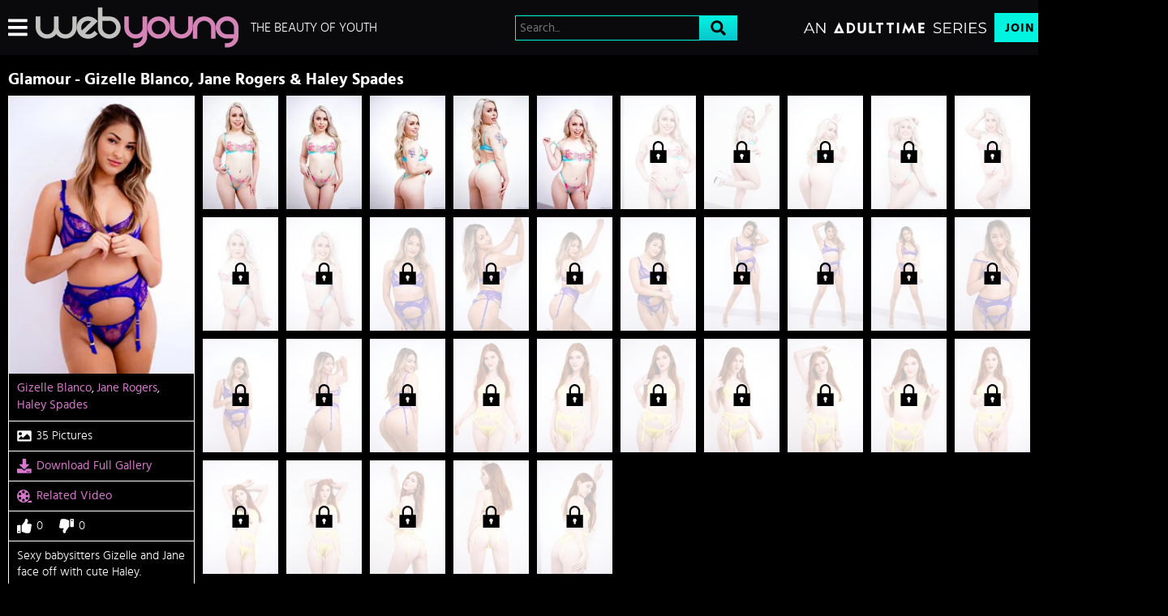

--- FILE ---
content_type: text/html;charset=UTF-8
request_url: https://www.webyoung.com/en/photo/Glamour---Gizelle-Blanco-Jane-Rogers--Haley-Spades/88195
body_size: 11429
content:
<!DOCTYPE html><html class="notranslate" translate="no" xmlns="http://www.w3.org/1999/xhtml" xml:lang="en" lang="en" style="--header-height: 54; --logo-maxwidth: 250px; --logo-width: 100%;"><head>
    <style>
        #CmsSection {
            position:absolute;
            left: -10000px;
        }
    </style>
    <!-- Google Tag Manager -->

<!-- End Google Tag Manager -->
    

    <meta http-equiv="Content-Type" content="text/html;charset=utf-8">
    <meta http-equiv="Content-Language" content="en">
    <title>Glamour - Gizelle Blanco, Jane Rogers &amp; Haley Spades Pics | Web Young</title>    
<meta name="rating" content="RTA-5042-1996-1400-1577-RTA">
<meta name="copyright" content="copyright © Gamma Entertainment">
                <meta name="viewport" content="width=device-width, initial-scale=1, maximum-scale=1">
    
    
        <link rel="shortcut icon" type="image/x-icon" href="https://static01-cms-fame.gammacdn.com/webyoung/m/9f1qprf4wwg8s4c8/WY_favicon_16x16.png">

            <link rel="apple-touch-icon" href="https://static03-cms-fame.gammacdn.com/webyoung/m/6g6udwoddj8k8ow4/WY_favicon_57x57.png">
    
            <link rel="apple-touch-icon" sizes="72x72" href="https://static04-cms-fame.gammacdn.com/webyoung/m/xttb2p41i1w0cssw/WY_favicon_72x72.png">
    
            <link rel="apple-touch-icon" sizes="114x114" href="https://static03-cms-fame.gammacdn.com/webyoung/m/1owyrzpjnqe8cso8/WY_favicon_114x114.png">
    
            
    
                
    <meta name="apple-mobile-web-app-capable" content="yes">
    <meta name="mobile-web-app-capable" content="yes">

    <link rel="dns-prefetch" href="https://transform.gammacdn.com/">

    <link href="//static01-cms-fame.gammacdn.com" rel="dns-prefetch">
<link href="//static02-cms-fame.gammacdn.com" rel="dns-prefetch">
<link href="//static03-cms-fame.gammacdn.com" rel="dns-prefetch">
<link href="//static04-cms-fame.gammacdn.com" rel="dns-prefetch">
<link href="//images01-fame.gammacdn.com" rel="dns-prefetch">
<link href="//images02-fame.gammacdn.com" rel="dns-prefetch">
<link href="//images03-fame.gammacdn.com" rel="dns-prefetch">
<link href="//images04-fame.gammacdn.com" rel="dns-prefetch">
<link href="//trailers-fame.gammacdn.com" rel="dns-prefetch">
    
<link media="screen" rel="stylesheet" type="text/css" href="https://static01-cms-fame.gammacdn.com/c/minify/d5/653ae301bee2b782ac9df58c3da10c.css">
<link media="screen" rel="stylesheet" type="text/css" href="https://static01-cms-fame.gammacdn.com/c/minify/cb/3e44e6850bbe5fd069013d0e137682.css">
<link media="screen" rel="stylesheet" type="text/css" href="https://static01-cms-fame.gammacdn.com/c/minify/cf/ad16012801da68a4c803cc95255dd2.css">
<style media="screen" rel="stylesheet" type="text/css">
.Cms_CmsToolbar {
    position:fixed;
    z-index:9999;
    width:100%;
    top:0;
    left:0;
    margin:0;
    padding:0;
}
.eye {
    visibility: visible !important;
}
</style>


            <link rel="dns-prefetch" href="https://kosmos-prod.react.gammacdn.com/">
        
        
        
    
    

            <link rel="stylesheet" type="text/css" href="https://kosmos-prod.react.gammacdn.com/main.modern.e829db10a28d021da29d.css">
                <link rel="stylesheet" type="text/css" href="https://kosmos-prod.react.gammacdn.com/webyoung.theme.modern.e829db10a28d021da29d.css">
    <link rel="canonical" href="https://www.webyoung.com/en/photo/Glamour---Gizelle-Blanco-Jane-Rogers--Haley-Spades/88195" data-react-helmet="true"><meta name="description" content="View all the lesbian teen pics from the scene Glamour - Gizelle Blanco, Jane Rogers &amp; Haley Spades, and enjoy the cutest lesbian teens pics." data-react-helmet="true"><meta rel="x-prerender-render-id" content="8d14ad2f-6dbd-41a4-b321-ad53b55413d1" />
			<meta rel="x-prerender-render-at" content="2026-01-10T17:12:21.444Z" /><meta rel="x-prerender-request-id" content="7db9ffbb-60ab-4175-9788-25a0f1cb9d46" />
      		<meta rel="x-prerender-request-at" content="2026-01-17T22:03:00.042Z" /></head>

<body id="picture_8031872" class="isBrowserChrome isBrowserVersion0 isBrowserMinor0 isCss1 page_picture section_freetour body_default layout_basic notLoggedIn isDesktopBrowser">
<!-- Google Tag Manager (noscript) -->
<noscript><iframe src="https://www.googletagmanager.com/ns.html?id=GTM-W859D98"
                  height="0" width="0" style="display:none;visibility:hidden"></iframe></noscript>
<!-- End Google Tag Manager (noscript) -->



    <input type="hidden" name="impressionUUID" value="09dfd73d-7340-4694-9615-ec053b19ed35">
    <input type="hidden" name="clickUUID" id="clickUUID" value="393ec33f-6409-48e4-84ff-2492949a934b">

        <div id="CmsSection">                                <div id="blank" class="blank Gamma_Slot ">
                                        </div>
                                        <div id="polyfillContainer" class="polyfillContainer Gamma_Slot ">
                            <div class="Cms_HtmlSnippet base Gamma_Component" id="polyfixSymbol" gamma-origin="polyfixSymbol"><!-- symbol-es6.min.js --></div>                            <div class="Cms_SeoPrettyUrlMetas base Gamma_Component" id="SeoMetas" gamma-origin="SeoMetas"></div>                                        </div>
            
    
    <div class="clear"></div></div>
    <div style="display: none;"></div>    



<div id="reactApplication"><div class="styles_cRwShoZ10w styles_qrhYCNDVAS"><div class="styles_EUfT9giPbA" id="headerSlot"><div class="styles_gau3r4KoVO"><div id="InlineFixed" class="styles_NP5b9k_p8q" style="display: block; width: 1440px; height: 68px;"><div style="position: fixed; width: 1440px; height: 68px; overflow: inherit;"><header class="styles_vrn6lcRbH3"><div class="BackgroundBox SiteHeader-HeaderWrap-BackgroundBox styles_Z_gUnkpJIt" title=""><div class="styles_DTz4hrv6yB"><span id="" class="Icon SiteHeader-Hamburger-Icon Icon-HamburgerMenu styles_tLe3q6ejZV styles_S79BDZo_Lj" title=""><span class="Icon-Svg SiteHeader-Hamburger-Icon-Svg" style="mask-image: url(&quot;https://kosmos-assets-prod.react.gammacdn.com/site/webyoung/icon/HamburgerMenu.svg&quot;); mask-size: contain; mask-repeat: no-repeat; mask-position: center center;"></span></span><a class="Link SiteHeader-SiteLogo-Link styles_QAVCy2FnJr Link SiteHeader-SiteLogo-Link styles_QAVCy2FnJr" href="/" title="Webyoung" rel=""><img src="https://images.ctfassets.net/5mtb3zfzz1y7/6ewjqSdBB5oApI2w4UorM4/4714171913ccd549149f7c3b95b01425/webyoung_logo-cropped.svg" alt="Webyoung" title="Webyoung" class="Image SiteHeader-SiteLogo-Image" width="" height="" style="display: block; width: 100%; height: 100%; max-height: 100%;"></a><span title="The Beauty of Youth" class="Text SiteHeader-Tagline-Text styles_M1q_HHXqv9">The Beauty of Youth</span></div><div class="styles_KjBaBSODy_"><div class="BackgroundBox styles_49eos0FVcI SiteHeader-Search-BackgroundBox SiteHeader-Search-SearchInput-BackgroundBox" title=""><div class="BackgroundBox SearchInput-Container-BackgroundBox styles_DbD_RnCKYT" title=""><input name="search-input" class="Input SearchInput-Input styles_J6PPD45Wdo" type="text" placeholder="Search..." autocomplete="on" value=""><span id="" class="Icon SearchInput-Icon Icon-Search styles_P9o6C9mFGy styles_S79BDZo_Lj" title=""><span class="Icon-Svg SearchInput-Icon-Svg" style="mask-image: url(&quot;https://kosmos-assets-prod.react.gammacdn.com/site/webyoung/icon/Search.svg&quot;); mask-size: contain; mask-repeat: no-repeat; mask-position: center center;"></span></span></div></div></div><div class="styles_tVrnAlBtdX"><div class="BackgroundBox SiteHeader-SiteType-BackgroundBox styles_nPq1vVUqCn" title=""><img src="https://images.ctfassets.net/5mtb3zfzz1y7/4e2L3yAGBtapfY2Z3CMQsL/2df1069510c9ae162db37ef7e09645cf/AT_SERIES.svg" alt="An Adult Time Series" title="An Adult Time Series" class="Image SiteHeader-SiteType-Image styles_nPq1vVUqCn" width="" height=""></div><a class="Link SiteHeader-Join-Link undefined-Link Link SiteHeader-Join-Link undefined-Link" href="/en/join" title="Join Now" rel="" data-testid="Header-Link-Join">Join Now</a><a class="Link SiteHeader-Login-Link styles_L2RkgesQVF Link SiteHeader-Login-Link styles_L2RkgesQVF" href="/en/login" title="Sign In" rel="" data-testid="Header-Link-Login">Sign In</a></div></div><div id="nichesWidgetBreakpointSlot"></div></header></div></div></div></div><div class="styles_U0GjyTFRs3"><div class="styles_eNt64ruo8F"><div class="styles_NhfRKQZAAU" id="sidebarSlot"></div></div><div class="styles_qyuNQlnHMT"><div class="styles_hbwdL8hGIt"><div id="InlineFixed" class="" style="display: block; width: 0px; height: 0px;"><div style="position: fixed; width: 0px; height: 0px; overflow: inherit;"><div id="sidebarOverlay"></div></div></div></div><div class="styles_kI8BbMNRf9"><div id="topOverlaySlot" class="styles_QbkpCNxc6S"></div><div class="styles_BLoFEggToC"><div id="autocomplete-results"></div></div><div class="styles_NmbaOXX4nX"><div class="styles_Mq6h1HUtFD"><div class="styles_e0aQF60tpI"><h1 class="Title PhotosetGallery-PhotosetTitle-Title styles_k5tOywRHnU styles_MUaQmnAOb3">Glamour - Gizelle Blanco, Jane Rogers &amp; Haley Spades</h1><div class="styles_PvzK5Y_7oe PhotosetGallery styles_X97xDFS0pF"><div class="BackgroundBox PhotosetGalleryInfo-BackgroundBox PhotosetGalleryInfovertical-BackgroundBox styles_Tcv3UW54pV styles_A8hsEkZ2yi styles_IytozpP0Dd styles_hE_VMhI3_o" title=""><div class="styles_Aqv9dRT6GX"><div class="BackgroundBox styles_gvPLVN22By styles_kUJejUV_h3" title="" style="aspect-ratio: 2 / 3;"><img loading="lazy" alt="Sexy babysitters Gizelle and Jane face off with cute Haley." src="https://transform.gammacdn.com/photo_set/127057/previews/127057_1.jpg?width=250&amp;height=375&amp;format=webp" class="styles_gvPLVN22By styles_kUJejUV_h3 styles_F38gNbRLhU" title="Sexy babysitters Gizelle and Jane face off with cute Haley." width="228" height="342" style="visibility: visible;"></div></div><div class="styles_AYJaQCnVmc"><div class="PhotosetGalleryInfo-ElementWrapper styles_tHaP87RB2d"><div class="Wordlist WordList PhotosetGalleryInfo-Actors-WordList"><a class="Link PhotosetGalleryInfo-ActorName-Link undefined-Link Link PhotosetGalleryInfo-ActorName-Link undefined-Link" href="/en/pornstar/view/Gizelle-Blanco/89134" rel="">Gizelle Blanco</a><span class="WordList WordList-ColoredSpan PhotosetGalleryInfo-Actors-WordList PhotosetGalleryInfo-Actors-WordList-ColoredSpan">, </span><a class="Link PhotosetGalleryInfo-ActorName-Link undefined-Link Link PhotosetGalleryInfo-ActorName-Link undefined-Link" href="/en/pornstar/view/Jane-Rogers/91630" rel="">Jane Rogers</a><span class="WordList WordList-ColoredSpan PhotosetGalleryInfo-Actors-WordList PhotosetGalleryInfo-Actors-WordList-ColoredSpan">, </span><a class="Link PhotosetGalleryInfo-ActorName-Link undefined-Link Link PhotosetGalleryInfo-ActorName-Link undefined-Link" href="/en/pornstar/view/Haley-Spades/91631" rel="">Haley Spades</a></div></div><div class="PhotosetGalleryInfo-ElementWrapper styles_tHaP87RB2d"><span id="" class="Icon PhotosetGalleryInfo-ElementWrapper-Icon Icon-Picture styles_IRN0X26Cyq styles_S79BDZo_Lj" title=""><span class="Icon-Svg PhotosetGalleryInfo-ElementWrapper-Icon-Svg" style="mask-image: url(&quot;https://kosmos-assets-prod.react.gammacdn.com/site/webyoung/icon/Picture.svg&quot;); mask-size: contain; mask-repeat: no-repeat; mask-position: center center;"></span></span><span class="Text PhotosetGalleryInfo-Pictures-Text">35 Pictures</span></div><div class="PhotosetGalleryInfo-ElementWrapper styles_tHaP87RB2d"><a class="Link PhotosetGalleryInfo-Download-Link styles_Ahuqbnoeqg Link PhotosetGalleryInfo-Download-Link styles_Ahuqbnoeqg" rel=""><span id="" class="Icon PhotosetGalleryInfo-ElementLinkIcon-Icon Icon-Download styles_IRN0X26Cyq styles_S79BDZo_Lj" title=""><span class="Icon-Svg PhotosetGalleryInfo-ElementLinkIcon-Icon-Svg" style="mask-image: url(&quot;https://kosmos-assets-prod.react.gammacdn.com/site/webyoung/icon/Download.svg&quot;); mask-size: contain; mask-repeat: no-repeat; mask-position: center center;"></span></span>Download Full Gallery</a></div><div class="PhotosetGalleryInfo-ElementWrapper styles_tHaP87RB2d"><a class="Link PhotosetGalleryInfo-RelatedVideos-Link styles_Ahuqbnoeqg Link PhotosetGalleryInfo-RelatedVideos-Link styles_Ahuqbnoeqg" href="/en/video/webyoung/A-New-Sitter-In-Town/191692" rel=""><span id="" class="Icon PhotosetGalleryInfo-ElementLinkIcon-Icon Icon-RelatedVideos styles_IRN0X26Cyq styles_S79BDZo_Lj" title=""><span class="Icon-Svg PhotosetGalleryInfo-ElementLinkIcon-Icon-Svg" style="mask-image: url(&quot;https://kosmos-assets-prod.react.gammacdn.com/site/webyoung/icon/RelatedVideos.svg&quot;); mask-size: contain; mask-repeat: no-repeat; mask-position: center center;"></span></span>Related Video</a></div><div class="PhotosetGalleryInfo-ElementWrapper styles_tHaP87RB2d"><span id="" class="Icon PhotosetGalleryInfo-ElementWrapper-Icon PhotosetGalleryInfo-ElementWrapper-Like-Icon Icon-Like styles_IRN0X26Cyq styles_S79BDZo_Lj" title=""><span class="Icon-Svg PhotosetGalleryInfo-ElementWrapper-Icon-Svg PhotosetGalleryInfo-ElementWrapper-Like-Icon-Svg" style="mask-image: url(&quot;https://kosmos-assets-prod.react.gammacdn.com/site/webyoung/icon/Like.svg&quot;); mask-size: contain; mask-repeat: no-repeat; mask-position: center center;"></span></span><span class="Text PhotosetGalleryInfo-Rating-Text">0</span><span id="" class="Icon PhotosetGalleryInfo-ElementWrapper-Icon PhotosetGalleryInfo-ElementWrapper-Dislike-Icon Icon-Dislike styles_IRN0X26Cyq styles_S79BDZo_Lj" title=""><span class="Icon-Svg PhotosetGalleryInfo-ElementWrapper-Icon-Svg PhotosetGalleryInfo-ElementWrapper-Dislike-Icon-Svg" style="mask-image: url(&quot;https://kosmos-assets-prod.react.gammacdn.com/site/webyoung/icon/Dislike.svg&quot;); mask-size: contain; mask-repeat: no-repeat; mask-position: center center;"></span></span><span class="Text PhotosetGalleryInfo-Rating-Text">0</span></div><div class="PhotosetGalleryInfo-ElementWrapper styles_tHaP87RB2d"><span class="Text PhotosetGalleryInfo-Description-Text">Sexy babysitters Gizelle and Jane face off with cute Haley.</span></div><div class="PhotosetGalleryInfo-ElementWrapper styles_tHaP87RB2d"><div class="Wordlist WordList PhotosetGalleryInfo-Categories-WordList"><a class="Link Link" href="/en/photos/categories/blonde" rel="">Blonde</a><span class="WordList WordList-ColoredSpan PhotosetGalleryInfo-Categories-WordList PhotosetGalleryInfo-Categories-WordList-ColoredSpan">, </span><a class="Link Link" href="/en/photos/categories/redhead" rel="">Redhead</a><span class="WordList WordList-ColoredSpan PhotosetGalleryInfo-Categories-WordList PhotosetGalleryInfo-Categories-WordList-ColoredSpan">, </span><a class="Link Link" href="/en/photos/categories/piercings" rel="">Piercings</a><span class="WordList WordList-ColoredSpan PhotosetGalleryInfo-Categories-WordList PhotosetGalleryInfo-Categories-WordList-ColoredSpan">, </span><a class="Link Link" href="/en/photos/categories/threesome" rel="">Threesome</a><span class="WordList WordList-ColoredSpan PhotosetGalleryInfo-Categories-WordList PhotosetGalleryInfo-Categories-WordList-ColoredSpan">, </span><a class="Link Link" href="/en/photos/categories/natural-tits" rel="">Natural Tits</a><span class="WordList WordList-ColoredSpan PhotosetGalleryInfo-Categories-WordList PhotosetGalleryInfo-Categories-WordList-ColoredSpan">, </span><a class="Link Link" href="/en/photos/categories/small-tits" rel="">Small Tits</a><span class="WordList WordList-ColoredSpan PhotosetGalleryInfo-Categories-WordList PhotosetGalleryInfo-Categories-WordList-ColoredSpan">, </span><a class="Link Link" href="/en/photos/categories/fingering" rel="">Fingering</a><span class="WordList WordList-ColoredSpan PhotosetGalleryInfo-Categories-WordList PhotosetGalleryInfo-Categories-WordList-ColoredSpan">, </span><a class="Link Link" href="/en/photos/categories/teen" rel="">Teen</a><span class="WordList WordList-ColoredSpan PhotosetGalleryInfo-Categories-WordList PhotosetGalleryInfo-Categories-WordList-ColoredSpan">, </span><a class="Link Link" href="/en/photos/categories/petite" rel="">Petite</a><span class="WordList WordList-ColoredSpan PhotosetGalleryInfo-Categories-WordList PhotosetGalleryInfo-Categories-WordList-ColoredSpan">, </span><a class="Link Link" href="/en/photos/categories/facesitting" rel="">Facesitting</a><span class="WordList WordList-ColoredSpan PhotosetGalleryInfo-Categories-WordList PhotosetGalleryInfo-Categories-WordList-ColoredSpan">, </span><a class="Link Link" href="/en/photos/categories/tribbing" rel="">Tribbing</a><span class="WordList WordList-ColoredSpan PhotosetGalleryInfo-Categories-WordList PhotosetGalleryInfo-Categories-WordList-ColoredSpan">, </span><a class="Link Link" href="/en/photos/categories/interracial" rel="">Interracial</a><span class="WordList WordList-ColoredSpan PhotosetGalleryInfo-Categories-WordList PhotosetGalleryInfo-Categories-WordList-ColoredSpan">, </span><a class="Link Link" href="/en/photos/categories/ass" rel="">Ass</a><span class="WordList WordList-ColoredSpan PhotosetGalleryInfo-Categories-WordList PhotosetGalleryInfo-Categories-WordList-ColoredSpan">, </span><a class="Link Link" href="/en/photos/categories/lesbian" rel="">Lesbian</a><span class="WordList WordList-ColoredSpan PhotosetGalleryInfo-Categories-WordList PhotosetGalleryInfo-Categories-WordList-ColoredSpan">, </span><a class="Link Link" href="/en/photos/categories/model-debut" rel="">Model Debut</a><span class="WordList WordList-ColoredSpan PhotosetGalleryInfo-Categories-WordList PhotosetGalleryInfo-Categories-WordList-ColoredSpan">, </span><a class="Link Link" href="/en/photos/categories/rimming" rel="">rimming</a><span class="WordList WordList-ColoredSpan PhotosetGalleryInfo-Categories-WordList PhotosetGalleryInfo-Categories-WordList-ColoredSpan">, </span><a class="Link Link" href="/en/photos/categories/pussy-eating" rel="">pussy eating</a></div></div></div></div><div class="Paginator styles_B87fCNfSnf "><div class="ListingGrid Paginator-ListingGrid undefined" style="padding: 0px;"><div class="styles_r846PHgMt6"><div style="position: absolute; inset: 0px; overflow: hidden; z-index: -1; visibility: hidden; pointer-events: none;"><div style="position: absolute; inset: 0px; overflow: hidden; z-index: -1; visibility: hidden; pointer-events: none;"><div style="position: absolute; left: 0px; top: 0px; transition: all 0s ease 0s; width: 100000px; height: 100000px;"></div></div><div style="position: absolute; inset: 0px; overflow: hidden; z-index: -1; visibility: hidden; pointer-events: none;"><div style="position: absolute; left: 0px; top: 0px; transition: all 0s ease 0s; width: 200%; height: 200%;"></div></div></div><div class="styles_Cy7aaihABU" style="display: grid; grid-template-columns: repeat(10, 1fr); gap: 10px;"><div class="styles_gL0DXKGUbL ListingGrid-ListingGridItem"><div class="BackgroundBox LockItem-Wrapper-BackgroundBox styles_fqeEauRAF4" title=""><div class="BackgroundBox styles_y18K0oinx_ PhotosetGallery-Image-BackgroundBox styles_kUJejUV_h3" title=""><img loading="lazy" src="https://transform.gammacdn.com/photo_set/127057/thumbs/127057_001.jpg?width=150&amp;format=webp" class="styles_y18K0oinx_ PhotosetGallery-Image styles_kUJejUV_h3 undefined styles_F38gNbRLhU" width="109" style="visibility: visible;"></div></div></div><div class="styles_gL0DXKGUbL ListingGrid-ListingGridItem"><div class="BackgroundBox LockItem-Wrapper-BackgroundBox styles_fqeEauRAF4" title=""><div class="BackgroundBox styles_y18K0oinx_ PhotosetGallery-Image-BackgroundBox styles_kUJejUV_h3" title=""><img loading="lazy" src="https://transform.gammacdn.com/photo_set/127057/thumbs/127057_002.jpg?width=150&amp;format=webp" class="styles_y18K0oinx_ PhotosetGallery-Image styles_kUJejUV_h3 undefined styles_F38gNbRLhU" width="109" style="visibility: visible;"></div></div></div><div class="styles_gL0DXKGUbL ListingGrid-ListingGridItem"><div class="BackgroundBox LockItem-Wrapper-BackgroundBox styles_fqeEauRAF4" title=""><div class="BackgroundBox styles_y18K0oinx_ PhotosetGallery-Image-BackgroundBox styles_kUJejUV_h3" title=""><img loading="lazy" src="https://transform.gammacdn.com/photo_set/127057/thumbs/127057_003.jpg?width=150&amp;format=webp" class="styles_y18K0oinx_ PhotosetGallery-Image styles_kUJejUV_h3 undefined styles_F38gNbRLhU" width="109" style="visibility: visible;"></div></div></div><div class="styles_gL0DXKGUbL ListingGrid-ListingGridItem"><div class="BackgroundBox LockItem-Wrapper-BackgroundBox styles_fqeEauRAF4" title=""><div class="BackgroundBox styles_y18K0oinx_ PhotosetGallery-Image-BackgroundBox styles_kUJejUV_h3" title=""><img loading="lazy" src="https://transform.gammacdn.com/photo_set/127057/thumbs/127057_004.jpg?width=150&amp;format=webp" class="styles_y18K0oinx_ PhotosetGallery-Image styles_kUJejUV_h3 undefined styles_F38gNbRLhU" width="109" style="visibility: visible;"></div></div></div><div class="styles_gL0DXKGUbL ListingGrid-ListingGridItem"><div class="BackgroundBox LockItem-Wrapper-BackgroundBox styles_fqeEauRAF4" title=""><div class="BackgroundBox styles_y18K0oinx_ PhotosetGallery-Image-BackgroundBox styles_kUJejUV_h3" title=""><img loading="lazy" src="https://transform.gammacdn.com/photo_set/127057/thumbs/127057_005.jpg?width=150&amp;format=webp" class="styles_y18K0oinx_ PhotosetGallery-Image styles_kUJejUV_h3 undefined styles_F38gNbRLhU" width="109" style="visibility: visible;"></div></div></div><div class="styles_gL0DXKGUbL ListingGrid-ListingGridItem"><div class="BackgroundBox LockItem-Wrapper-BackgroundBox styles_fqeEauRAF4" title=""><span id="" class="Icon LockItem-Lock-Icon Icon-Lock styles_t_8awyiEpj styles_S79BDZo_Lj" title=""><span class="Icon-Svg LockItem-Lock-Icon-Svg" style="mask-image: url(&quot;https://kosmos-assets-prod.react.gammacdn.com/site/webyoung/icon/Lock.svg&quot;); mask-size: contain; mask-repeat: no-repeat; mask-position: center center;"></span></span><a class="Link LockItem-LockContent-Link styles_RP3X3dXO8h styles_TwlumynAoK Link LockItem-LockContent-Link styles_RP3X3dXO8h styles_TwlumynAoK" href="/en/join" rel=""><div class="BackgroundBox styles_y18K0oinx_ PhotosetGallery-Image-BackgroundBox styles_kUJejUV_h3" title=""><img loading="lazy" src="https://transform.gammacdn.com/photo_set/127057/thumbs/127057_006.jpg?width=150&amp;format=webp" class="styles_y18K0oinx_ PhotosetGallery-Image styles_kUJejUV_h3 undefined styles_F38gNbRLhU" width="109" style="visibility: visible;"></div><div class="BackgroundBox LockItem-Overlay-BackgroundBox styles_kAKnvdtpVd" title=""></div></a></div></div><div class="styles_gL0DXKGUbL ListingGrid-ListingGridItem"><div class="BackgroundBox LockItem-Wrapper-BackgroundBox styles_fqeEauRAF4" title=""><span id="" class="Icon LockItem-Lock-Icon Icon-Lock styles_t_8awyiEpj styles_S79BDZo_Lj" title=""><span class="Icon-Svg LockItem-Lock-Icon-Svg" style="mask-image: url(&quot;https://kosmos-assets-prod.react.gammacdn.com/site/webyoung/icon/Lock.svg&quot;); mask-size: contain; mask-repeat: no-repeat; mask-position: center center;"></span></span><a class="Link LockItem-LockContent-Link styles_RP3X3dXO8h styles_TwlumynAoK Link LockItem-LockContent-Link styles_RP3X3dXO8h styles_TwlumynAoK" href="/en/join" rel=""><div class="BackgroundBox styles_y18K0oinx_ PhotosetGallery-Image-BackgroundBox styles_kUJejUV_h3" title=""><img loading="lazy" src="https://transform.gammacdn.com/photo_set/127057/thumbs/127057_007.jpg?width=150&amp;format=webp" class="styles_y18K0oinx_ PhotosetGallery-Image styles_kUJejUV_h3 undefined styles_F38gNbRLhU" width="109" style="visibility: visible;"></div><div class="BackgroundBox LockItem-Overlay-BackgroundBox styles_kAKnvdtpVd" title=""></div></a></div></div><div class="styles_gL0DXKGUbL ListingGrid-ListingGridItem"><div class="BackgroundBox LockItem-Wrapper-BackgroundBox styles_fqeEauRAF4" title=""><span id="" class="Icon LockItem-Lock-Icon Icon-Lock styles_t_8awyiEpj styles_S79BDZo_Lj" title=""><span class="Icon-Svg LockItem-Lock-Icon-Svg" style="mask-image: url(&quot;https://kosmos-assets-prod.react.gammacdn.com/site/webyoung/icon/Lock.svg&quot;); mask-size: contain; mask-repeat: no-repeat; mask-position: center center;"></span></span><a class="Link LockItem-LockContent-Link styles_RP3X3dXO8h styles_TwlumynAoK Link LockItem-LockContent-Link styles_RP3X3dXO8h styles_TwlumynAoK" href="/en/join" rel=""><div class="BackgroundBox styles_y18K0oinx_ PhotosetGallery-Image-BackgroundBox styles_kUJejUV_h3" title=""><img loading="lazy" src="https://transform.gammacdn.com/photo_set/127057/thumbs/127057_008.jpg?width=150&amp;format=webp" class="styles_y18K0oinx_ PhotosetGallery-Image styles_kUJejUV_h3 undefined styles_F38gNbRLhU" width="109" style="visibility: visible;"></div><div class="BackgroundBox LockItem-Overlay-BackgroundBox styles_kAKnvdtpVd" title=""></div></a></div></div><div class="styles_gL0DXKGUbL ListingGrid-ListingGridItem"><div class="BackgroundBox LockItem-Wrapper-BackgroundBox styles_fqeEauRAF4" title=""><span id="" class="Icon LockItem-Lock-Icon Icon-Lock styles_t_8awyiEpj styles_S79BDZo_Lj" title=""><span class="Icon-Svg LockItem-Lock-Icon-Svg" style="mask-image: url(&quot;https://kosmos-assets-prod.react.gammacdn.com/site/webyoung/icon/Lock.svg&quot;); mask-size: contain; mask-repeat: no-repeat; mask-position: center center;"></span></span><a class="Link LockItem-LockContent-Link styles_RP3X3dXO8h styles_TwlumynAoK Link LockItem-LockContent-Link styles_RP3X3dXO8h styles_TwlumynAoK" href="/en/join" rel=""><div class="BackgroundBox styles_y18K0oinx_ PhotosetGallery-Image-BackgroundBox styles_kUJejUV_h3" title=""><img loading="lazy" src="https://transform.gammacdn.com/photo_set/127057/thumbs/127057_009.jpg?width=150&amp;format=webp" class="styles_y18K0oinx_ PhotosetGallery-Image styles_kUJejUV_h3 undefined styles_F38gNbRLhU" width="109" style="visibility: visible;"></div><div class="BackgroundBox LockItem-Overlay-BackgroundBox styles_kAKnvdtpVd" title=""></div></a></div></div><div class="styles_gL0DXKGUbL ListingGrid-ListingGridItem"><div class="BackgroundBox LockItem-Wrapper-BackgroundBox styles_fqeEauRAF4" title=""><span id="" class="Icon LockItem-Lock-Icon Icon-Lock styles_t_8awyiEpj styles_S79BDZo_Lj" title=""><span class="Icon-Svg LockItem-Lock-Icon-Svg" style="mask-image: url(&quot;https://kosmos-assets-prod.react.gammacdn.com/site/webyoung/icon/Lock.svg&quot;); mask-size: contain; mask-repeat: no-repeat; mask-position: center center;"></span></span><a class="Link LockItem-LockContent-Link styles_RP3X3dXO8h styles_TwlumynAoK Link LockItem-LockContent-Link styles_RP3X3dXO8h styles_TwlumynAoK" href="/en/join" rel=""><div class="BackgroundBox styles_y18K0oinx_ PhotosetGallery-Image-BackgroundBox styles_kUJejUV_h3" title=""><img loading="lazy" src="https://transform.gammacdn.com/photo_set/127057/thumbs/127057_010.jpg?width=150&amp;format=webp" class="styles_y18K0oinx_ PhotosetGallery-Image styles_kUJejUV_h3 undefined styles_F38gNbRLhU" width="109" style="visibility: visible;"></div><div class="BackgroundBox LockItem-Overlay-BackgroundBox styles_kAKnvdtpVd" title=""></div></a></div></div><div class="styles_gL0DXKGUbL ListingGrid-ListingGridItem"><div class="BackgroundBox LockItem-Wrapper-BackgroundBox styles_fqeEauRAF4" title=""><span id="" class="Icon LockItem-Lock-Icon Icon-Lock styles_t_8awyiEpj styles_S79BDZo_Lj" title=""><span class="Icon-Svg LockItem-Lock-Icon-Svg" style="mask-image: url(&quot;https://kosmos-assets-prod.react.gammacdn.com/site/webyoung/icon/Lock.svg&quot;); mask-size: contain; mask-repeat: no-repeat; mask-position: center center;"></span></span><a class="Link LockItem-LockContent-Link styles_RP3X3dXO8h styles_TwlumynAoK Link LockItem-LockContent-Link styles_RP3X3dXO8h styles_TwlumynAoK" href="/en/join" rel=""><div class="BackgroundBox styles_y18K0oinx_ PhotosetGallery-Image-BackgroundBox styles_kUJejUV_h3" title=""><img loading="lazy" src="https://transform.gammacdn.com/photo_set/127057/thumbs/127057_011.jpg?width=150&amp;format=webp" class="styles_y18K0oinx_ PhotosetGallery-Image styles_kUJejUV_h3 undefined styles_F38gNbRLhU" width="109" style="visibility: visible;"></div><div class="BackgroundBox LockItem-Overlay-BackgroundBox styles_kAKnvdtpVd" title=""></div></a></div></div><div class="styles_gL0DXKGUbL ListingGrid-ListingGridItem"><div class="BackgroundBox LockItem-Wrapper-BackgroundBox styles_fqeEauRAF4" title=""><span id="" class="Icon LockItem-Lock-Icon Icon-Lock styles_t_8awyiEpj styles_S79BDZo_Lj" title=""><span class="Icon-Svg LockItem-Lock-Icon-Svg" style="mask-image: url(&quot;https://kosmos-assets-prod.react.gammacdn.com/site/webyoung/icon/Lock.svg&quot;); mask-size: contain; mask-repeat: no-repeat; mask-position: center center;"></span></span><a class="Link LockItem-LockContent-Link styles_RP3X3dXO8h styles_TwlumynAoK Link LockItem-LockContent-Link styles_RP3X3dXO8h styles_TwlumynAoK" href="/en/join" rel=""><div class="BackgroundBox styles_y18K0oinx_ PhotosetGallery-Image-BackgroundBox styles_kUJejUV_h3" title=""><img loading="lazy" src="https://transform.gammacdn.com/photo_set/127057/thumbs/127057_012.jpg?width=150&amp;format=webp" class="styles_y18K0oinx_ PhotosetGallery-Image styles_kUJejUV_h3 undefined styles_F38gNbRLhU" width="109" style="visibility: visible;"></div><div class="BackgroundBox LockItem-Overlay-BackgroundBox styles_kAKnvdtpVd" title=""></div></a></div></div><div class="styles_gL0DXKGUbL ListingGrid-ListingGridItem"><div class="BackgroundBox LockItem-Wrapper-BackgroundBox styles_fqeEauRAF4" title=""><span id="" class="Icon LockItem-Lock-Icon Icon-Lock styles_t_8awyiEpj styles_S79BDZo_Lj" title=""><span class="Icon-Svg LockItem-Lock-Icon-Svg" style="mask-image: url(&quot;https://kosmos-assets-prod.react.gammacdn.com/site/webyoung/icon/Lock.svg&quot;); mask-size: contain; mask-repeat: no-repeat; mask-position: center center;"></span></span><a class="Link LockItem-LockContent-Link styles_RP3X3dXO8h styles_TwlumynAoK Link LockItem-LockContent-Link styles_RP3X3dXO8h styles_TwlumynAoK" href="/en/join" rel=""><div class="BackgroundBox styles_y18K0oinx_ PhotosetGallery-Image-BackgroundBox styles_kUJejUV_h3" title=""><img loading="lazy" src="https://transform.gammacdn.com/photo_set/127057/thumbs/127057_013.jpg?width=150&amp;format=webp" class="styles_y18K0oinx_ PhotosetGallery-Image styles_kUJejUV_h3 undefined styles_F38gNbRLhU" width="109" style="visibility: visible;"></div><div class="BackgroundBox LockItem-Overlay-BackgroundBox styles_kAKnvdtpVd" title=""></div></a></div></div><div class="styles_gL0DXKGUbL ListingGrid-ListingGridItem"><div class="BackgroundBox LockItem-Wrapper-BackgroundBox styles_fqeEauRAF4" title=""><span id="" class="Icon LockItem-Lock-Icon Icon-Lock styles_t_8awyiEpj styles_S79BDZo_Lj" title=""><span class="Icon-Svg LockItem-Lock-Icon-Svg" style="mask-image: url(&quot;https://kosmos-assets-prod.react.gammacdn.com/site/webyoung/icon/Lock.svg&quot;); mask-size: contain; mask-repeat: no-repeat; mask-position: center center;"></span></span><a class="Link LockItem-LockContent-Link styles_RP3X3dXO8h styles_TwlumynAoK Link LockItem-LockContent-Link styles_RP3X3dXO8h styles_TwlumynAoK" href="/en/join" rel=""><div class="BackgroundBox styles_y18K0oinx_ PhotosetGallery-Image-BackgroundBox styles_kUJejUV_h3" title=""><img loading="lazy" src="https://transform.gammacdn.com/photo_set/127057/thumbs/127057_014.jpg?width=150&amp;format=webp" class="styles_y18K0oinx_ PhotosetGallery-Image styles_kUJejUV_h3 undefined styles_F38gNbRLhU" width="109" style="visibility: visible;"></div><div class="BackgroundBox LockItem-Overlay-BackgroundBox styles_kAKnvdtpVd" title=""></div></a></div></div><div class="styles_gL0DXKGUbL ListingGrid-ListingGridItem"><div class="BackgroundBox LockItem-Wrapper-BackgroundBox styles_fqeEauRAF4" title=""><span id="" class="Icon LockItem-Lock-Icon Icon-Lock styles_t_8awyiEpj styles_S79BDZo_Lj" title=""><span class="Icon-Svg LockItem-Lock-Icon-Svg" style="mask-image: url(&quot;https://kosmos-assets-prod.react.gammacdn.com/site/webyoung/icon/Lock.svg&quot;); mask-size: contain; mask-repeat: no-repeat; mask-position: center center;"></span></span><a class="Link LockItem-LockContent-Link styles_RP3X3dXO8h styles_TwlumynAoK Link LockItem-LockContent-Link styles_RP3X3dXO8h styles_TwlumynAoK" href="/en/join" rel=""><div class="BackgroundBox styles_y18K0oinx_ PhotosetGallery-Image-BackgroundBox styles_kUJejUV_h3" title=""><img loading="lazy" src="https://transform.gammacdn.com/photo_set/127057/thumbs/127057_015.jpg?width=150&amp;format=webp" class="styles_y18K0oinx_ PhotosetGallery-Image styles_kUJejUV_h3 undefined styles_F38gNbRLhU" width="109" style="visibility: visible;"></div><div class="BackgroundBox LockItem-Overlay-BackgroundBox styles_kAKnvdtpVd" title=""></div></a></div></div><div class="styles_gL0DXKGUbL ListingGrid-ListingGridItem"><div class="BackgroundBox LockItem-Wrapper-BackgroundBox styles_fqeEauRAF4" title=""><span id="" class="Icon LockItem-Lock-Icon Icon-Lock styles_t_8awyiEpj styles_S79BDZo_Lj" title=""><span class="Icon-Svg LockItem-Lock-Icon-Svg" style="mask-image: url(&quot;https://kosmos-assets-prod.react.gammacdn.com/site/webyoung/icon/Lock.svg&quot;); mask-size: contain; mask-repeat: no-repeat; mask-position: center center;"></span></span><a class="Link LockItem-LockContent-Link styles_RP3X3dXO8h styles_TwlumynAoK Link LockItem-LockContent-Link styles_RP3X3dXO8h styles_TwlumynAoK" href="/en/join" rel=""><div class="BackgroundBox styles_y18K0oinx_ PhotosetGallery-Image-BackgroundBox styles_kUJejUV_h3" title=""><img loading="lazy" src="https://transform.gammacdn.com/photo_set/127057/thumbs/127057_016.jpg?width=150&amp;format=webp" class="styles_y18K0oinx_ PhotosetGallery-Image styles_kUJejUV_h3 undefined styles_F38gNbRLhU" width="109" style="visibility: visible;"></div><div class="BackgroundBox LockItem-Overlay-BackgroundBox styles_kAKnvdtpVd" title=""></div></a></div></div><div class="styles_gL0DXKGUbL ListingGrid-ListingGridItem"><div class="BackgroundBox LockItem-Wrapper-BackgroundBox styles_fqeEauRAF4" title=""><span id="" class="Icon LockItem-Lock-Icon Icon-Lock styles_t_8awyiEpj styles_S79BDZo_Lj" title=""><span class="Icon-Svg LockItem-Lock-Icon-Svg" style="mask-image: url(&quot;https://kosmos-assets-prod.react.gammacdn.com/site/webyoung/icon/Lock.svg&quot;); mask-size: contain; mask-repeat: no-repeat; mask-position: center center;"></span></span><a class="Link LockItem-LockContent-Link styles_RP3X3dXO8h styles_TwlumynAoK Link LockItem-LockContent-Link styles_RP3X3dXO8h styles_TwlumynAoK" href="/en/join" rel=""><div class="BackgroundBox styles_y18K0oinx_ PhotosetGallery-Image-BackgroundBox styles_kUJejUV_h3" title=""><img loading="lazy" src="https://transform.gammacdn.com/photo_set/127057/thumbs/127057_017.jpg?width=150&amp;format=webp" class="styles_y18K0oinx_ PhotosetGallery-Image styles_kUJejUV_h3 undefined styles_F38gNbRLhU" width="109" style="visibility: visible;"></div><div class="BackgroundBox LockItem-Overlay-BackgroundBox styles_kAKnvdtpVd" title=""></div></a></div></div><div class="styles_gL0DXKGUbL ListingGrid-ListingGridItem"><div class="BackgroundBox LockItem-Wrapper-BackgroundBox styles_fqeEauRAF4" title=""><span id="" class="Icon LockItem-Lock-Icon Icon-Lock styles_t_8awyiEpj styles_S79BDZo_Lj" title=""><span class="Icon-Svg LockItem-Lock-Icon-Svg" style="mask-image: url(&quot;https://kosmos-assets-prod.react.gammacdn.com/site/webyoung/icon/Lock.svg&quot;); mask-size: contain; mask-repeat: no-repeat; mask-position: center center;"></span></span><a class="Link LockItem-LockContent-Link styles_RP3X3dXO8h styles_TwlumynAoK Link LockItem-LockContent-Link styles_RP3X3dXO8h styles_TwlumynAoK" href="/en/join" rel=""><div class="BackgroundBox styles_y18K0oinx_ PhotosetGallery-Image-BackgroundBox styles_kUJejUV_h3" title=""><img loading="lazy" src="https://transform.gammacdn.com/photo_set/127057/thumbs/127057_018.jpg?width=150&amp;format=webp" class="styles_y18K0oinx_ PhotosetGallery-Image styles_kUJejUV_h3 undefined styles_F38gNbRLhU" width="109" style="visibility: visible;"></div><div class="BackgroundBox LockItem-Overlay-BackgroundBox styles_kAKnvdtpVd" title=""></div></a></div></div><div class="styles_gL0DXKGUbL ListingGrid-ListingGridItem"><div class="BackgroundBox LockItem-Wrapper-BackgroundBox styles_fqeEauRAF4" title=""><span id="" class="Icon LockItem-Lock-Icon Icon-Lock styles_t_8awyiEpj styles_S79BDZo_Lj" title=""><span class="Icon-Svg LockItem-Lock-Icon-Svg" style="mask-image: url(&quot;https://kosmos-assets-prod.react.gammacdn.com/site/webyoung/icon/Lock.svg&quot;); mask-size: contain; mask-repeat: no-repeat; mask-position: center center;"></span></span><a class="Link LockItem-LockContent-Link styles_RP3X3dXO8h styles_TwlumynAoK Link LockItem-LockContent-Link styles_RP3X3dXO8h styles_TwlumynAoK" href="/en/join" rel=""><div class="BackgroundBox styles_y18K0oinx_ PhotosetGallery-Image-BackgroundBox styles_kUJejUV_h3" title=""><img loading="lazy" src="https://transform.gammacdn.com/photo_set/127057/thumbs/127057_019.jpg?width=150&amp;format=webp" class="styles_y18K0oinx_ PhotosetGallery-Image styles_kUJejUV_h3 undefined styles_F38gNbRLhU" width="109" style="visibility: visible;"></div><div class="BackgroundBox LockItem-Overlay-BackgroundBox styles_kAKnvdtpVd" title=""></div></a></div></div><div class="styles_gL0DXKGUbL ListingGrid-ListingGridItem"><div class="BackgroundBox LockItem-Wrapper-BackgroundBox styles_fqeEauRAF4" title=""><span id="" class="Icon LockItem-Lock-Icon Icon-Lock styles_t_8awyiEpj styles_S79BDZo_Lj" title=""><span class="Icon-Svg LockItem-Lock-Icon-Svg" style="mask-image: url(&quot;https://kosmos-assets-prod.react.gammacdn.com/site/webyoung/icon/Lock.svg&quot;); mask-size: contain; mask-repeat: no-repeat; mask-position: center center;"></span></span><a class="Link LockItem-LockContent-Link styles_RP3X3dXO8h styles_TwlumynAoK Link LockItem-LockContent-Link styles_RP3X3dXO8h styles_TwlumynAoK" href="/en/join" rel=""><div class="BackgroundBox styles_y18K0oinx_ PhotosetGallery-Image-BackgroundBox styles_kUJejUV_h3" title=""><img loading="lazy" src="https://transform.gammacdn.com/photo_set/127057/thumbs/127057_020.jpg?width=150&amp;format=webp" class="styles_y18K0oinx_ PhotosetGallery-Image styles_kUJejUV_h3 undefined styles_F38gNbRLhU" width="109" style="visibility: visible;"></div><div class="BackgroundBox LockItem-Overlay-BackgroundBox styles_kAKnvdtpVd" title=""></div></a></div></div><div class="styles_gL0DXKGUbL ListingGrid-ListingGridItem"><div class="BackgroundBox LockItem-Wrapper-BackgroundBox styles_fqeEauRAF4" title=""><span id="" class="Icon LockItem-Lock-Icon Icon-Lock styles_t_8awyiEpj styles_S79BDZo_Lj" title=""><span class="Icon-Svg LockItem-Lock-Icon-Svg" style="mask-image: url(&quot;https://kosmos-assets-prod.react.gammacdn.com/site/webyoung/icon/Lock.svg&quot;); mask-size: contain; mask-repeat: no-repeat; mask-position: center center;"></span></span><a class="Link LockItem-LockContent-Link styles_RP3X3dXO8h styles_TwlumynAoK Link LockItem-LockContent-Link styles_RP3X3dXO8h styles_TwlumynAoK" href="/en/join" rel=""><div class="BackgroundBox styles_y18K0oinx_ PhotosetGallery-Image-BackgroundBox styles_kUJejUV_h3" title=""><img loading="lazy" src="https://transform.gammacdn.com/photo_set/127057/thumbs/127057_021.jpg?width=150&amp;format=webp" class="styles_y18K0oinx_ PhotosetGallery-Image styles_kUJejUV_h3 undefined styles_F38gNbRLhU" width="109" style="visibility: visible;"></div><div class="BackgroundBox LockItem-Overlay-BackgroundBox styles_kAKnvdtpVd" title=""></div></a></div></div><div class="styles_gL0DXKGUbL ListingGrid-ListingGridItem"><div class="BackgroundBox LockItem-Wrapper-BackgroundBox styles_fqeEauRAF4" title=""><span id="" class="Icon LockItem-Lock-Icon Icon-Lock styles_t_8awyiEpj styles_S79BDZo_Lj" title=""><span class="Icon-Svg LockItem-Lock-Icon-Svg" style="mask-image: url(&quot;https://kosmos-assets-prod.react.gammacdn.com/site/webyoung/icon/Lock.svg&quot;); mask-size: contain; mask-repeat: no-repeat; mask-position: center center;"></span></span><a class="Link LockItem-LockContent-Link styles_RP3X3dXO8h styles_TwlumynAoK Link LockItem-LockContent-Link styles_RP3X3dXO8h styles_TwlumynAoK" href="/en/join" rel=""><div class="BackgroundBox styles_y18K0oinx_ PhotosetGallery-Image-BackgroundBox styles_kUJejUV_h3" title=""><img loading="lazy" src="https://transform.gammacdn.com/photo_set/127057/thumbs/127057_022.jpg?width=150&amp;format=webp" class="styles_y18K0oinx_ PhotosetGallery-Image styles_kUJejUV_h3 undefined styles_F38gNbRLhU" width="109" style="visibility: visible;"></div><div class="BackgroundBox LockItem-Overlay-BackgroundBox styles_kAKnvdtpVd" title=""></div></a></div></div><div class="styles_gL0DXKGUbL ListingGrid-ListingGridItem"><div class="BackgroundBox LockItem-Wrapper-BackgroundBox styles_fqeEauRAF4" title=""><span id="" class="Icon LockItem-Lock-Icon Icon-Lock styles_t_8awyiEpj styles_S79BDZo_Lj" title=""><span class="Icon-Svg LockItem-Lock-Icon-Svg" style="mask-image: url(&quot;https://kosmos-assets-prod.react.gammacdn.com/site/webyoung/icon/Lock.svg&quot;); mask-size: contain; mask-repeat: no-repeat; mask-position: center center;"></span></span><a class="Link LockItem-LockContent-Link styles_RP3X3dXO8h styles_TwlumynAoK Link LockItem-LockContent-Link styles_RP3X3dXO8h styles_TwlumynAoK" href="/en/join" rel=""><div class="BackgroundBox styles_y18K0oinx_ PhotosetGallery-Image-BackgroundBox styles_kUJejUV_h3" title=""><img loading="lazy" src="https://transform.gammacdn.com/photo_set/127057/thumbs/127057_023.jpg?width=150&amp;format=webp" class="styles_y18K0oinx_ PhotosetGallery-Image styles_kUJejUV_h3 undefined styles_F38gNbRLhU" width="109" style="visibility: visible;"></div><div class="BackgroundBox LockItem-Overlay-BackgroundBox styles_kAKnvdtpVd" title=""></div></a></div></div><div class="styles_gL0DXKGUbL ListingGrid-ListingGridItem"><div class="BackgroundBox LockItem-Wrapper-BackgroundBox styles_fqeEauRAF4" title=""><span id="" class="Icon LockItem-Lock-Icon Icon-Lock styles_t_8awyiEpj styles_S79BDZo_Lj" title=""><span class="Icon-Svg LockItem-Lock-Icon-Svg" style="mask-image: url(&quot;https://kosmos-assets-prod.react.gammacdn.com/site/webyoung/icon/Lock.svg&quot;); mask-size: contain; mask-repeat: no-repeat; mask-position: center center;"></span></span><a class="Link LockItem-LockContent-Link styles_RP3X3dXO8h styles_TwlumynAoK Link LockItem-LockContent-Link styles_RP3X3dXO8h styles_TwlumynAoK" href="/en/join" rel=""><div class="BackgroundBox styles_y18K0oinx_ PhotosetGallery-Image-BackgroundBox styles_kUJejUV_h3" title=""><img loading="lazy" src="https://transform.gammacdn.com/photo_set/127057/thumbs/127057_024.jpg?width=150&amp;format=webp" class="styles_y18K0oinx_ PhotosetGallery-Image styles_kUJejUV_h3 undefined styles_F38gNbRLhU" width="109" style="visibility: visible;"></div><div class="BackgroundBox LockItem-Overlay-BackgroundBox styles_kAKnvdtpVd" title=""></div></a></div></div><div class="styles_gL0DXKGUbL ListingGrid-ListingGridItem"><div class="BackgroundBox LockItem-Wrapper-BackgroundBox styles_fqeEauRAF4" title=""><span id="" class="Icon LockItem-Lock-Icon Icon-Lock styles_t_8awyiEpj styles_S79BDZo_Lj" title=""><span class="Icon-Svg LockItem-Lock-Icon-Svg" style="mask-image: url(&quot;https://kosmos-assets-prod.react.gammacdn.com/site/webyoung/icon/Lock.svg&quot;); mask-size: contain; mask-repeat: no-repeat; mask-position: center center;"></span></span><a class="Link LockItem-LockContent-Link styles_RP3X3dXO8h styles_TwlumynAoK Link LockItem-LockContent-Link styles_RP3X3dXO8h styles_TwlumynAoK" href="/en/join" rel=""><div class="BackgroundBox styles_y18K0oinx_ PhotosetGallery-Image-BackgroundBox styles_kUJejUV_h3" title=""><img loading="lazy" src="https://transform.gammacdn.com/photo_set/127057/thumbs/127057_025.jpg?width=150&amp;format=webp" class="styles_y18K0oinx_ PhotosetGallery-Image styles_kUJejUV_h3 undefined styles_F38gNbRLhU" width="109" style="visibility: visible;"></div><div class="BackgroundBox LockItem-Overlay-BackgroundBox styles_kAKnvdtpVd" title=""></div></a></div></div><div class="styles_gL0DXKGUbL ListingGrid-ListingGridItem"><div class="BackgroundBox LockItem-Wrapper-BackgroundBox styles_fqeEauRAF4" title=""><span id="" class="Icon LockItem-Lock-Icon Icon-Lock styles_t_8awyiEpj styles_S79BDZo_Lj" title=""><span class="Icon-Svg LockItem-Lock-Icon-Svg" style="mask-image: url(&quot;https://kosmos-assets-prod.react.gammacdn.com/site/webyoung/icon/Lock.svg&quot;); mask-size: contain; mask-repeat: no-repeat; mask-position: center center;"></span></span><a class="Link LockItem-LockContent-Link styles_RP3X3dXO8h styles_TwlumynAoK Link LockItem-LockContent-Link styles_RP3X3dXO8h styles_TwlumynAoK" href="/en/join" rel=""><div class="BackgroundBox styles_y18K0oinx_ PhotosetGallery-Image-BackgroundBox styles_kUJejUV_h3" title=""><img loading="lazy" src="https://transform.gammacdn.com/photo_set/127057/thumbs/127057_026.jpg?width=150&amp;format=webp" class="styles_y18K0oinx_ PhotosetGallery-Image styles_kUJejUV_h3 undefined styles_F38gNbRLhU" width="109" style="visibility: visible;"></div><div class="BackgroundBox LockItem-Overlay-BackgroundBox styles_kAKnvdtpVd" title=""></div></a></div></div><div class="styles_gL0DXKGUbL ListingGrid-ListingGridItem"><div class="BackgroundBox LockItem-Wrapper-BackgroundBox styles_fqeEauRAF4" title=""><span id="" class="Icon LockItem-Lock-Icon Icon-Lock styles_t_8awyiEpj styles_S79BDZo_Lj" title=""><span class="Icon-Svg LockItem-Lock-Icon-Svg" style="mask-image: url(&quot;https://kosmos-assets-prod.react.gammacdn.com/site/webyoung/icon/Lock.svg&quot;); mask-size: contain; mask-repeat: no-repeat; mask-position: center center;"></span></span><a class="Link LockItem-LockContent-Link styles_RP3X3dXO8h styles_TwlumynAoK Link LockItem-LockContent-Link styles_RP3X3dXO8h styles_TwlumynAoK" href="/en/join" rel=""><div class="BackgroundBox styles_y18K0oinx_ PhotosetGallery-Image-BackgroundBox styles_kUJejUV_h3" title=""><img loading="lazy" src="https://transform.gammacdn.com/photo_set/127057/thumbs/127057_027.jpg?width=150&amp;format=webp" class="styles_y18K0oinx_ PhotosetGallery-Image styles_kUJejUV_h3 undefined styles_F38gNbRLhU" width="109" style="visibility: visible;"></div><div class="BackgroundBox LockItem-Overlay-BackgroundBox styles_kAKnvdtpVd" title=""></div></a></div></div><div class="styles_gL0DXKGUbL ListingGrid-ListingGridItem"><div class="BackgroundBox LockItem-Wrapper-BackgroundBox styles_fqeEauRAF4" title=""><span id="" class="Icon LockItem-Lock-Icon Icon-Lock styles_t_8awyiEpj styles_S79BDZo_Lj" title=""><span class="Icon-Svg LockItem-Lock-Icon-Svg" style="mask-image: url(&quot;https://kosmos-assets-prod.react.gammacdn.com/site/webyoung/icon/Lock.svg&quot;); mask-size: contain; mask-repeat: no-repeat; mask-position: center center;"></span></span><a class="Link LockItem-LockContent-Link styles_RP3X3dXO8h styles_TwlumynAoK Link LockItem-LockContent-Link styles_RP3X3dXO8h styles_TwlumynAoK" href="/en/join" rel=""><div class="BackgroundBox styles_y18K0oinx_ PhotosetGallery-Image-BackgroundBox styles_kUJejUV_h3" title=""><img loading="lazy" src="https://transform.gammacdn.com/photo_set/127057/thumbs/127057_028.jpg?width=150&amp;format=webp" class="styles_y18K0oinx_ PhotosetGallery-Image styles_kUJejUV_h3 undefined styles_F38gNbRLhU" width="109" style="visibility: visible;"></div><div class="BackgroundBox LockItem-Overlay-BackgroundBox styles_kAKnvdtpVd" title=""></div></a></div></div><div class="styles_gL0DXKGUbL ListingGrid-ListingGridItem"><div class="BackgroundBox LockItem-Wrapper-BackgroundBox styles_fqeEauRAF4" title=""><span id="" class="Icon LockItem-Lock-Icon Icon-Lock styles_t_8awyiEpj styles_S79BDZo_Lj" title=""><span class="Icon-Svg LockItem-Lock-Icon-Svg" style="mask-image: url(&quot;https://kosmos-assets-prod.react.gammacdn.com/site/webyoung/icon/Lock.svg&quot;); mask-size: contain; mask-repeat: no-repeat; mask-position: center center;"></span></span><a class="Link LockItem-LockContent-Link styles_RP3X3dXO8h styles_TwlumynAoK Link LockItem-LockContent-Link styles_RP3X3dXO8h styles_TwlumynAoK" href="/en/join" rel=""><div class="BackgroundBox styles_y18K0oinx_ PhotosetGallery-Image-BackgroundBox styles_kUJejUV_h3" title=""><img loading="lazy" src="https://transform.gammacdn.com/photo_set/127057/thumbs/127057_029.jpg?width=150&amp;format=webp" class="styles_y18K0oinx_ PhotosetGallery-Image styles_kUJejUV_h3 undefined styles_F38gNbRLhU" width="109" style="visibility: visible;"></div><div class="BackgroundBox LockItem-Overlay-BackgroundBox styles_kAKnvdtpVd" title=""></div></a></div></div><div class="styles_gL0DXKGUbL ListingGrid-ListingGridItem"><div class="BackgroundBox LockItem-Wrapper-BackgroundBox styles_fqeEauRAF4" title=""><span id="" class="Icon LockItem-Lock-Icon Icon-Lock styles_t_8awyiEpj styles_S79BDZo_Lj" title=""><span class="Icon-Svg LockItem-Lock-Icon-Svg" style="mask-image: url(&quot;https://kosmos-assets-prod.react.gammacdn.com/site/webyoung/icon/Lock.svg&quot;); mask-size: contain; mask-repeat: no-repeat; mask-position: center center;"></span></span><a class="Link LockItem-LockContent-Link styles_RP3X3dXO8h styles_TwlumynAoK Link LockItem-LockContent-Link styles_RP3X3dXO8h styles_TwlumynAoK" href="/en/join" rel=""><div class="BackgroundBox styles_y18K0oinx_ PhotosetGallery-Image-BackgroundBox styles_kUJejUV_h3" title=""><img loading="lazy" src="https://transform.gammacdn.com/photo_set/127057/thumbs/127057_030.jpg?width=150&amp;format=webp" class="styles_y18K0oinx_ PhotosetGallery-Image styles_kUJejUV_h3 undefined styles_F38gNbRLhU" width="109" style="visibility: visible;"></div><div class="BackgroundBox LockItem-Overlay-BackgroundBox styles_kAKnvdtpVd" title=""></div></a></div></div><div class="styles_gL0DXKGUbL ListingGrid-ListingGridItem"><div class="BackgroundBox LockItem-Wrapper-BackgroundBox styles_fqeEauRAF4" title=""><span id="" class="Icon LockItem-Lock-Icon Icon-Lock styles_t_8awyiEpj styles_S79BDZo_Lj" title=""><span class="Icon-Svg LockItem-Lock-Icon-Svg" style="mask-image: url(&quot;https://kosmos-assets-prod.react.gammacdn.com/site/webyoung/icon/Lock.svg&quot;); mask-size: contain; mask-repeat: no-repeat; mask-position: center center;"></span></span><a class="Link LockItem-LockContent-Link styles_RP3X3dXO8h styles_TwlumynAoK Link LockItem-LockContent-Link styles_RP3X3dXO8h styles_TwlumynAoK" href="/en/join" rel=""><div class="BackgroundBox styles_y18K0oinx_ PhotosetGallery-Image-BackgroundBox styles_kUJejUV_h3" title=""><img loading="lazy" src="https://transform.gammacdn.com/photo_set/127057/thumbs/127057_031.jpg?width=150&amp;format=webp" class="styles_y18K0oinx_ PhotosetGallery-Image styles_kUJejUV_h3 undefined styles_F38gNbRLhU" width="109" style="visibility: visible;"></div><div class="BackgroundBox LockItem-Overlay-BackgroundBox styles_kAKnvdtpVd" title=""></div></a></div></div><div class="styles_gL0DXKGUbL ListingGrid-ListingGridItem"><div class="BackgroundBox LockItem-Wrapper-BackgroundBox styles_fqeEauRAF4" title=""><span id="" class="Icon LockItem-Lock-Icon Icon-Lock styles_t_8awyiEpj styles_S79BDZo_Lj" title=""><span class="Icon-Svg LockItem-Lock-Icon-Svg" style="mask-image: url(&quot;https://kosmos-assets-prod.react.gammacdn.com/site/webyoung/icon/Lock.svg&quot;); mask-size: contain; mask-repeat: no-repeat; mask-position: center center;"></span></span><a class="Link LockItem-LockContent-Link styles_RP3X3dXO8h styles_TwlumynAoK Link LockItem-LockContent-Link styles_RP3X3dXO8h styles_TwlumynAoK" href="/en/join" rel=""><div class="BackgroundBox styles_y18K0oinx_ PhotosetGallery-Image-BackgroundBox styles_kUJejUV_h3" title=""><img loading="lazy" src="https://transform.gammacdn.com/photo_set/127057/thumbs/127057_032.jpg?width=150&amp;format=webp" class="styles_y18K0oinx_ PhotosetGallery-Image styles_kUJejUV_h3 undefined styles_F38gNbRLhU" width="109" style="visibility: visible;"></div><div class="BackgroundBox LockItem-Overlay-BackgroundBox styles_kAKnvdtpVd" title=""></div></a></div></div><div class="styles_gL0DXKGUbL ListingGrid-ListingGridItem"><div class="BackgroundBox LockItem-Wrapper-BackgroundBox styles_fqeEauRAF4" title=""><span id="" class="Icon LockItem-Lock-Icon Icon-Lock styles_t_8awyiEpj styles_S79BDZo_Lj" title=""><span class="Icon-Svg LockItem-Lock-Icon-Svg" style="mask-image: url(&quot;https://kosmos-assets-prod.react.gammacdn.com/site/webyoung/icon/Lock.svg&quot;); mask-size: contain; mask-repeat: no-repeat; mask-position: center center;"></span></span><a class="Link LockItem-LockContent-Link styles_RP3X3dXO8h styles_TwlumynAoK Link LockItem-LockContent-Link styles_RP3X3dXO8h styles_TwlumynAoK" href="/en/join" rel=""><div class="BackgroundBox styles_y18K0oinx_ PhotosetGallery-Image-BackgroundBox styles_kUJejUV_h3" title=""><img loading="lazy" src="https://transform.gammacdn.com/photo_set/127057/thumbs/127057_033.jpg?width=150&amp;format=webp" class="styles_y18K0oinx_ PhotosetGallery-Image styles_kUJejUV_h3 undefined styles_F38gNbRLhU" width="109" style="visibility: visible;"></div><div class="BackgroundBox LockItem-Overlay-BackgroundBox styles_kAKnvdtpVd" title=""></div></a></div></div><div class="styles_gL0DXKGUbL ListingGrid-ListingGridItem"><div class="BackgroundBox LockItem-Wrapper-BackgroundBox styles_fqeEauRAF4" title=""><span id="" class="Icon LockItem-Lock-Icon Icon-Lock styles_t_8awyiEpj styles_S79BDZo_Lj" title=""><span class="Icon-Svg LockItem-Lock-Icon-Svg" style="mask-image: url(&quot;https://kosmos-assets-prod.react.gammacdn.com/site/webyoung/icon/Lock.svg&quot;); mask-size: contain; mask-repeat: no-repeat; mask-position: center center;"></span></span><a class="Link LockItem-LockContent-Link styles_RP3X3dXO8h styles_TwlumynAoK Link LockItem-LockContent-Link styles_RP3X3dXO8h styles_TwlumynAoK" href="/en/join" rel=""><div class="BackgroundBox styles_y18K0oinx_ PhotosetGallery-Image-BackgroundBox styles_kUJejUV_h3" title=""><img loading="lazy" src="https://transform.gammacdn.com/photo_set/127057/thumbs/127057_034.jpg?width=150&amp;format=webp" class="styles_y18K0oinx_ PhotosetGallery-Image styles_kUJejUV_h3 undefined styles_F38gNbRLhU" width="109" style="visibility: visible;"></div><div class="BackgroundBox LockItem-Overlay-BackgroundBox styles_kAKnvdtpVd" title=""></div></a></div></div><div class="styles_gL0DXKGUbL ListingGrid-ListingGridItem"><div class="BackgroundBox LockItem-Wrapper-BackgroundBox styles_fqeEauRAF4" title=""><span id="" class="Icon LockItem-Lock-Icon Icon-Lock styles_t_8awyiEpj styles_S79BDZo_Lj" title=""><span class="Icon-Svg LockItem-Lock-Icon-Svg" style="mask-image: url(&quot;https://kosmos-assets-prod.react.gammacdn.com/site/webyoung/icon/Lock.svg&quot;); mask-size: contain; mask-repeat: no-repeat; mask-position: center center;"></span></span><a class="Link LockItem-LockContent-Link styles_RP3X3dXO8h styles_TwlumynAoK Link LockItem-LockContent-Link styles_RP3X3dXO8h styles_TwlumynAoK" href="/en/join" rel=""><div class="BackgroundBox styles_y18K0oinx_ PhotosetGallery-Image-BackgroundBox styles_kUJejUV_h3" title=""><img loading="lazy" src="https://transform.gammacdn.com/photo_set/127057/thumbs/127057_035.jpg?width=150&amp;format=webp" class="styles_y18K0oinx_ PhotosetGallery-Image styles_kUJejUV_h3 undefined styles_F38gNbRLhU" width="109" style="visibility: visible;"></div><div class="BackgroundBox LockItem-Overlay-BackgroundBox styles_kAKnvdtpVd" title=""></div></a></div></div></div></div></div></div></div></div></div></div><div class="styles_jpo0CTeb7j"><div></div></div></div><div class="BackgroundBox SiteSEOFooter-BackgroundBox -SiteSEOFooter-BackgroundBox styles_dFrxK67N4V" title=""><div class="styles_bts3Lfbbtq"><div class="styles_P_779U9rN7 styles_f_i2FD6q6C"><div class="HTMLTextWithTitle SiteSEOFooter"><div class="styles_C61eZWK2IG styles_SIq9VOoKuw"><h2 class="Title HTMLTextWithTitle-Title styles_X_I6q7ERLK styles_MUaQmnAOb3">What is Web Young?</h2><div class="Raw Paragraph HTMLTextWithTitle-Paragraph styles_WRoT3R4GzC styles_xZyfpcgyt2"><p>Web Young, the best teen porn site, is brought to you by the award-winning Girlsway network and features <a href="https://www.webyoung.com/en/videos">teen sex videos</a> and lesbian erotic stories of girlfriends with intriguing storylines and thrilling visuals. <a href="/en/pornstars/categories/blonde">Blonde teens</a>, <a href="/en/pornstars/categories/lesbian">young lesbians</a>, <a href="/en/pornstars/categories/latina">hot latina teens</a>, <a href="/en/pornstars/categories/big-ass">big-ass girls</a> and <a href="/en/pornstars/categories/petite">petite babes</a> share their first kiss, forever opening the doors to their world of new experiences ranging from steamy lesbian fingering to seductive <a href="/en/pornstars/categories/pussy-eating">pussy eating</a>, cumshot and <a href="/en/pornstars/categories/squirt">squirt</a>. Sexual curiosity leads to the exploration of oneself or others through physical contact. Full of innocence and youthful energy, they learn everything from each other.</p></div></div></div></div><div class="styles_P_779U9rN7 styles_f_i2FD6q6C"><div class="HTMLTextWithTitle SiteSEOFooter"><div class="styles_C61eZWK2IG styles_SIq9VOoKuw"><h2 class="Title HTMLTextWithTitle-Title styles_X_I6q7ERLK styles_MUaQmnAOb3">Why Should I Join?</h2><div class="Raw Paragraph HTMLTextWithTitle-Paragraph styles_WRoT3R4GzC styles_xZyfpcgyt2"><p>Join now and fully enjoy the hundreds of scenes already on Web Young, as well as the entire award-winning Girlsway network, including Mommys Girl! Your membership is a portal to today's <a href="https://www.webyoung.com/en/pornstars">best teen pornstars</a> in lesbian porn and girl-on-girl sex, like <a href="https://www.webyoung.com/en/pornstar/view/Abella-Danger/37442">Abella Danger</a>, <a href="/en/pornstar/view/Angel-Youngs/90063">Angel Youngs</a>, <a href="/en/pornstar/view/Liz-Jordan/91340">Liz Jordan</a>, <a href="https://www.webyoung.com/en/pornstar/view/Jenna-Sativa/35557">Jenna Sativa</a>, <a href="/en/pornstar/view/Haley-Spades/91631">Haley Spades</a>, <a href="/en/pornstar/view/Maya-Woulfe/88496">Maya Woulfe</a> and <a href="/en/pornstar/view/Kimmy-Kimm/89347">Kimmy Kimm</a>. All of your favorite pornstars are there, exploring themselves and their bodies with their friends. Join Web Young today to take full advantage of the member section!</p></div></div></div></div><div class="styles_P_779U9rN7"><div class="BackgroundBox JoinBenefits-BackgroundBox" title=""><div class="styles_LrfcnhIxYZ"><h2 class="Title JoinBenefits-BenefitsTitle-Title styles_MUaQmnAOb3">Your Subscription Includes</h2></div><ul class="styles_JwIevX2mhy JoinBenefits-BenefitsList"><li><div class="Raw Text">8+ Updates Per Day</div></li><li><div class="Raw Text">Access To Over 60,000 Videos</div></li><li><div class="Raw Text">Exclusive Original Features</div></li><li><div class="Raw Text">Over 400 Channels To Choose From</div></li><li><div class="Raw Text">Compatible With Interactive Sex Toys</div></li><li><div class="Raw Text">Personalized Experience</div></li><li><div class="Raw Text">Original Content Subtitled In 7 Languages</div></li><li><div class="Raw Text">24/7 Customer &amp; Technical Support</div></li><li><div class="Raw Text">Compatible With Any Device: Mobile, Desktop, TV, Tablet</div></li><li><div class="Raw Text">Now Available On Firetv And Chromecast</div></li><li><div class="Raw Text">Stream VR Videos Directly From Your Headset!</div></li></ul></div></div><div class="styles_P_779U9rN7 styles_PtcIQ4rtFB"><h2 class="Title SiteSEOFooter-Title -SiteSEOFooter-Title styles_JLu99PL1pp styles_MUaQmnAOb3">Web Young Site Map</h2><a class="Link SiteSEOFooter-Link -SiteSEOFooter-Link styles_vePhQ_thWD Link SiteSEOFooter-Link -SiteSEOFooter-Link styles_vePhQ_thWD" href="/" title="Home" rel="">Home</a><a class="Link SiteSEOFooter-Link -SiteSEOFooter-Link styles_vePhQ_thWD Link SiteSEOFooter-Link -SiteSEOFooter-Link styles_vePhQ_thWD" href="/en/videos" title="Videos" rel="">Videos</a><a class="Link SiteSEOFooter-Link -SiteSEOFooter-Link styles_vePhQ_thWD Link SiteSEOFooter-Link -SiteSEOFooter-Link styles_vePhQ_thWD" href="/en/pornstars" title="Pornstars" rel="">Pornstars</a><a class="Link--active Link SiteSEOFooter-Link SiteSEOFooter-Link--active -SiteSEOFooter-Link -SiteSEOFooter-Link--active styles_vePhQ_thWD Link SiteSEOFooter-Link -SiteSEOFooter-Link styles_vePhQ_thWD" href="/en/photos" title="Pictures" rel="">Pictures</a><a class="Link SiteSEOFooter-Link -SiteSEOFooter-Link styles_vePhQ_thWD Link SiteSEOFooter-Link -SiteSEOFooter-Link styles_vePhQ_thWD" href="/en/login" title="Sign In" rel="">Sign In</a></div></div></div><div class="BackgroundBox SiteFooter-BackgroundBox -SiteFooter-BackgroundBox styles_PV2t3kxJwr" title=""><div class="styles_w9ohyN6T5Z"><div class="styles_h_SeUzq3jd"><div class="styles_v4_e5GGSax"><a class="Link SiteFooter-Link -SiteFooter-Link styles_R_20xKlgiW Link SiteFooter-Link -SiteFooter-Link styles_R_20xKlgiW" href="/en/channels" title="Browse Channels" rel="">Browse Channels</a><a class="Link SiteFooter-Link -SiteFooter-Link styles_R_20xKlgiW Link SiteFooter-Link -SiteFooter-Link styles_R_20xKlgiW" href="https://www.adulttime.com/creator/partnership" title="Content Partners" target="_blank" rel="noopener ">Content Partners</a><a class="Link SiteFooter-Link -SiteFooter-Link styles_R_20xKlgiW Link SiteFooter-Link -SiteFooter-Link styles_R_20xKlgiW" href="https://www.gammastats.com/" title="Affiliates" target="_blank" rel="noopener ">Affiliates</a><a class="Link SiteFooter-Link -SiteFooter-Link styles_R_20xKlgiW Link SiteFooter-Link -SiteFooter-Link styles_R_20xKlgiW" href="https://www.adulttime.com/toys" title="Interactive Toys" target="_blank" rel="noopener ">Interactive Toys</a><a class="Link SiteFooter-Link -SiteFooter-Link styles_R_20xKlgiW Link SiteFooter-Link -SiteFooter-Link styles_R_20xKlgiW" href="https://blog.adulttime.com" title="Blog" target="_blank" rel="noopener ">Blog</a><a class="Link SiteFooter-Link -SiteFooter-Link styles_R_20xKlgiW Link SiteFooter-Link -SiteFooter-Link styles_R_20xKlgiW" href=" https://www.adulttime.com/performer-center" title="Performer Center" target="_blank" rel="noopener ">Performer Center</a></div><div class="styles_v4_e5GGSax"><a class="Link SiteFooter-Link -SiteFooter-Link styles_R_20xKlgiW Link SiteFooter-Link -SiteFooter-Link styles_R_20xKlgiW" href="https://www.famesupport.com/" title="Customer Support" target="_blank" rel="noopener ">Customer Support</a><a class="Link SiteFooter-Link -SiteFooter-Link styles_R_20xKlgiW Link SiteFooter-Link -SiteFooter-Link styles_R_20xKlgiW" href="/en/terms" title="Terms &amp; Conditions" rel="">Terms &amp; Conditions</a><a class="Link SiteFooter-Link -SiteFooter-Link styles_R_20xKlgiW Link SiteFooter-Link -SiteFooter-Link styles_R_20xKlgiW" href="/en/privacy" title="Privacy Policy" rel="">Privacy Policy</a><a class="Link SiteFooter-Link -SiteFooter-Link styles_R_20xKlgiW Link SiteFooter-Link -SiteFooter-Link styles_R_20xKlgiW" href="/en/refund" title="Refund Policy" rel="">Refund Policy</a><a class="Link SiteFooter-Link -SiteFooter-Link styles_R_20xKlgiW Link SiteFooter-Link -SiteFooter-Link styles_R_20xKlgiW" href="/en/2257" title="18 U.S.C. 2257 Record-Keeping Requirements Compliance Statement" rel="">18 U.S.C. 2257 Record-Keeping Requirements Compliance Statement</a></div><div class="styles_zUqvv35TnZ"><h2 class="Title styles_eP0OSRzS8M SiteFooter-SocialMedia-Title -SiteFooter-SocialMedia-Title styles_MUaQmnAOb3">Follow Us</h2><div class="BackgroundBox SocialMediaFollowLinks-BackgroundBox SiteFooter-SocialMedia-BackgroundBox -SiteFooter-SocialMedia-BackgroundBox styles_NUfR2HvR2l" title=""><div class="styles_zDuRgpCvXF" style="margin-right: 20px;"><a class="Link SocialMediaFollowLinks-Youtube-Link SiteFooter-SocialMedia-SocialMediaFollowLinks-Youtube-Link -SiteFooter-SocialMedia-SocialMediaFollowLinks-Youtube-Link styles_NUfR2HvR2l styles_HfBNnB_7iH Link SocialMediaFollowLinks-Youtube-Link SiteFooter-SocialMedia-SocialMediaFollowLinks-Youtube-Link -SiteFooter-SocialMedia-SocialMediaFollowLinks-Youtube-Link styles_NUfR2HvR2l styles_HfBNnB_7iH" href="https://www.youtube.com/@AdultTimeHQ" title="YouTube" target="_blank" rel="noopener noreferrer"><span id="" class="Icon Link-Icon SocialMediaFollowLinks-Youtube-Link-Icon SiteFooter-SocialMedia-SocialMediaFollowLinks-Youtube-Link-Icon -SiteFooter-SocialMedia-SocialMediaFollowLinks-Youtube-Link-Icon Icon-YoutubeSquare styles_S79BDZo_Lj" title=""><span class="Icon-Svg Link-Icon-Svg SocialMediaFollowLinks-Youtube-Link-Icon-Svg SiteFooter-SocialMedia-SocialMediaFollowLinks-Youtube-Link-Icon-Svg -SiteFooter-SocialMedia-SocialMediaFollowLinks-Youtube-Link-Icon-Svg" style="mask-image: url(&quot;https://kosmos-assets-prod.react.gammacdn.com/site/webyoung/icon/YoutubeSquare.svg&quot;); mask-size: contain; mask-repeat: no-repeat; mask-position: center center;"></span></span></a></div><div class="styles_zDuRgpCvXF" style="margin-right: 20px;"><a class="Link SocialMediaFollowLinks-Twitter-Link SiteFooter-SocialMedia-SocialMediaFollowLinks-Twitter-Link -SiteFooter-SocialMedia-SocialMediaFollowLinks-Twitter-Link styles_NUfR2HvR2l styles_HfBNnB_7iH Link SocialMediaFollowLinks-Twitter-Link SiteFooter-SocialMedia-SocialMediaFollowLinks-Twitter-Link -SiteFooter-SocialMedia-SocialMediaFollowLinks-Twitter-Link styles_NUfR2HvR2l styles_HfBNnB_7iH" href="https://twitter.com/AdultTimecom" title="Twitter" target="_blank" rel="noopener noreferrer"><span id="" class="Icon Link-Icon SocialMediaFollowLinks-Twitter-Link-Icon SiteFooter-SocialMedia-SocialMediaFollowLinks-Twitter-Link-Icon -SiteFooter-SocialMedia-SocialMediaFollowLinks-Twitter-Link-Icon Icon-Twitter styles_S79BDZo_Lj" title=""><span class="Icon-Svg Link-Icon-Svg SocialMediaFollowLinks-Twitter-Link-Icon-Svg SiteFooter-SocialMedia-SocialMediaFollowLinks-Twitter-Link-Icon-Svg -SiteFooter-SocialMedia-SocialMediaFollowLinks-Twitter-Link-Icon-Svg" style="mask-image: url(&quot;https://kosmos-assets-prod.react.gammacdn.com/site/webyoung/icon/Twitter.svg&quot;); mask-size: contain; mask-repeat: no-repeat; mask-position: center center;"></span></span></a></div><div class="styles_zDuRgpCvXF" style="margin-right: 20px;"><a class="Link SocialMediaFollowLinks-Instagram-Link SiteFooter-SocialMedia-SocialMediaFollowLinks-Instagram-Link -SiteFooter-SocialMedia-SocialMediaFollowLinks-Instagram-Link styles_NUfR2HvR2l styles_HfBNnB_7iH Link SocialMediaFollowLinks-Instagram-Link SiteFooter-SocialMedia-SocialMediaFollowLinks-Instagram-Link -SiteFooter-SocialMedia-SocialMediaFollowLinks-Instagram-Link styles_NUfR2HvR2l styles_HfBNnB_7iH" href="https://www.instagram.com/adulttimehq" title="Instagram" target="_blank" rel="noopener noreferrer"><span id="" class="Icon Link-Icon SocialMediaFollowLinks-Instagram-Link-Icon SiteFooter-SocialMedia-SocialMediaFollowLinks-Instagram-Link-Icon -SiteFooter-SocialMedia-SocialMediaFollowLinks-Instagram-Link-Icon Icon-Instagram styles_S79BDZo_Lj" title=""><span class="Icon-Svg Link-Icon-Svg SocialMediaFollowLinks-Instagram-Link-Icon-Svg SiteFooter-SocialMedia-SocialMediaFollowLinks-Instagram-Link-Icon-Svg -SiteFooter-SocialMedia-SocialMediaFollowLinks-Instagram-Link-Icon-Svg" style="mask-image: url(&quot;https://kosmos-assets-prod.react.gammacdn.com/site/webyoung/icon/Instagram.svg&quot;); mask-size: contain; mask-repeat: no-repeat; mask-position: center center;"></span></span></a></div><div class="styles_zDuRgpCvXF"><a class="Link SocialMediaFollowLinks-Tiktok-Link SiteFooter-SocialMedia-SocialMediaFollowLinks-Tiktok-Link -SiteFooter-SocialMedia-SocialMediaFollowLinks-Tiktok-Link styles_NUfR2HvR2l styles_HfBNnB_7iH Link SocialMediaFollowLinks-Tiktok-Link SiteFooter-SocialMedia-SocialMediaFollowLinks-Tiktok-Link -SiteFooter-SocialMedia-SocialMediaFollowLinks-Tiktok-Link styles_NUfR2HvR2l styles_HfBNnB_7iH" href="https://www.tiktok.com/@cornupclose" title="TikTok" target="_blank" rel="noopener noreferrer"><span id="" class="Icon Link-Icon SocialMediaFollowLinks-Tiktok-Link-Icon SiteFooter-SocialMedia-SocialMediaFollowLinks-Tiktok-Link-Icon -SiteFooter-SocialMedia-SocialMediaFollowLinks-Tiktok-Link-Icon Icon-Tiktok styles_S79BDZo_Lj" title=""><span class="Icon-Svg Link-Icon-Svg SocialMediaFollowLinks-Tiktok-Link-Icon-Svg SiteFooter-SocialMedia-SocialMediaFollowLinks-Tiktok-Link-Icon-Svg -SiteFooter-SocialMedia-SocialMediaFollowLinks-Tiktok-Link-Icon-Svg" style="mask-image: url(&quot;https://kosmos-assets-prod.react.gammacdn.com/site/webyoung/icon/Tiktok.svg&quot;); mask-size: contain; mask-repeat: no-repeat; mask-position: center center;"></span></span></a></div></div></div></div><div class="styles_k0KiqLtvMt"><span class="Text SiteFooter-Legal-Text -SiteFooter-Legal-Text"><div class="lander-copy">This site is a site owned and operated by Digigamma&nbsp;B.V., Mariettahof&nbsp;25, Haarlem (2033 WS), Netherlands.
<br>
Please visit <a href="https://epoch.com/" style="all:inherit;color:inherit; display:inline; cursor:pointer" target="_blank">Epoch.com</a> authorized sales agents. | For Billing Inquiries, or to cancel your membership, please visit <a href="https://cs.segpay.com" style="all:inherit;color:inherit; cursor:pointer; display:inline; font-weight:bold" target="_blank">SEGPAY.com</a>, our authorized payment processor. | <a rel="nofollow" href="https://form.jotform.com/contentinquiries/report-content-violations" style="all:inherit;color:inherit; cursor:pointer; display:inline" target="_blank">Content Removal</a>
<br>
<div style="margin-top:15px; display:flex; flex-wrap:wrap; gap:5px; justify-content: center;">
	<div style="">
		<img height="17" width="28" style="display: block; height: 25px; max-width: 100%; width: auto;" alt="Visa" src="https://static01-cms-evilangel.gammacdn.com/evilangel/m/18zfumbpr7mswkcs/visa.jpg">
	</div>
	<div style="">
		<img height="17" width="28" style="display: block; height: 25px; max-width: 100%; width: auto;" alt="Mastercard" src="https://static01-cms-evilangel.gammacdn.com/evilangel/m/9hg2m3vzpz40c8w4/mastercard.jpg">
	</div>
	<div style="">
		<a target="_blank" href="https://www.asacp.org/?content=validate&amp;ql=mar50291"><img src="[data-uri]" style="display: block; height: 25px; max-width: 100%; width: auto;" alt="ASACP" width="51" height="25"></a>
	</div>
	<div style="">
		<a target="_blank" href="https://www.rtalabel.org/?content=validate&amp;ql=mar50291&amp;rating=RTA-5042-1996-1400-1577-RTA"><img src="[data-uri]" style="display: block; height: 25px; max-width: 100%; width: auto;" alt="RTA" width="71" height="25"></a>
	</div>
</div></div></span></div></div></div><div class="BackgroundBox SiteTypeFooter-BackgroundBox" title=""><img src="https://images.ctfassets.net/5mtb3zfzz1y7/4e2L3yAGBtapfY2Z3CMQsL/2df1069510c9ae162db37ef7e09645cf/AT_SERIES.svg" alt="An Adult Time Series" title="An Adult Time Series" class="Image SiteTypeFooter-Image" width="" height=""></div></div></div></div><div id="pageOverlaySlot" class="styles_mW5jj0r9Ge"></div></div>


    






</body></html>

--- FILE ---
content_type: text/css
request_url: https://static01-cms-fame.gammacdn.com/c/minify/d5/653ae301bee2b782ac9df58c3da10c.css
body_size: -28
content:
/*
 || https://static01-cms-fame.gammacdn.com/c/minify || www.webyoung.com
|/c/Cms/SeoPrettyUrlMetas/default.css|||size : 0|mtime : May 31 2023 11:02:11.|prepend: /webyoung
*/




--- FILE ---
content_type: text/css
request_url: https://static01-cms-fame.gammacdn.com/c/minify/cb/3e44e6850bbe5fd069013d0e137682.css
body_size: 5
content:
/*
 || https://static01-cms-fame.gammacdn.com/c/minify || www.webyoung.com
|/c/css/layout/basic.css|||size : 156|mtime : May 31 2023 11:02:12.|prepend: /webyoung
*/
*{margin:0;padding:0}dd,dt,li,dl,ol,ul{list-style:none;padding:0;margin:0}a{outline:0}a img{border:none}



--- FILE ---
content_type: text/css
request_url: https://kosmos-prod.react.gammacdn.com/webyoung.theme.modern.e829db10a28d021da29d.css
body_size: 7792
content:
*,*:before,*:after{box-sizing:border-box}body,html{margin:0;padding:0;border:0;background:var(--black);color:var(--white);font-family:"Hind"}h1,h2,h3,h4,h5,h6{margin:0;padding:0}*:focus{outline:none}body{overflow-x:hidden}:root{--white: #fff;--black: #000;--darkGray: #2f2f2f;--gray: #767676;--lightGray: #a5a5a5;--purple: #7a2470;--pink: #d778cd;--atBlue: #09c9cd;--atBlueLight: #01f4e0;--whiteFade: rgba(255, 255, 255, 0.75);--blackFade: rgba(0, 0, 0, 0.9)}.Icon-18Plus span{-webkit-mask-image:url(https://kosmos-assets-prod.react.gammacdn.com/site/webyoung/icon/18Plus.svg) !important;mask-image:url(https://kosmos-assets-prod.react.gammacdn.com/site/webyoung/icon/18Plus.svg) !important}.Icon-Add span{-webkit-mask-image:url(https://kosmos-assets-prod.react.gammacdn.com/site/webyoung/icon/Add.svg) !important;mask-image:url(https://kosmos-assets-prod.react.gammacdn.com/site/webyoung/icon/Add.svg) !important}.Icon-Adulttime span{-webkit-mask-image:url(https://kosmos-assets-prod.react.gammacdn.com/site/webyoung/icon/Adulttime.svg) !important;mask-image:url(https://kosmos-assets-prod.react.gammacdn.com/site/webyoung/icon/Adulttime.svg) !important}.Icon-Antifilter span{-webkit-mask-image:url(https://kosmos-assets-prod.react.gammacdn.com/site/webyoung/icon/Antifilter.svg) !important;mask-image:url(https://kosmos-assets-prod.react.gammacdn.com/site/webyoung/icon/Antifilter.svg) !important}.Icon-AppStore span{-webkit-mask-image:url(https://kosmos-assets-prod.react.gammacdn.com/site/webyoung/icon/AppStore.svg) !important;mask-image:url(https://kosmos-assets-prod.react.gammacdn.com/site/webyoung/icon/AppStore.svg) !important}.Icon-Archive span{-webkit-mask-image:url(https://kosmos-assets-prod.react.gammacdn.com/site/webyoung/icon/Archive.svg) !important;mask-image:url(https://kosmos-assets-prod.react.gammacdn.com/site/webyoung/icon/Archive.svg) !important}.Icon-Arrowdown span{-webkit-mask-image:url(https://kosmos-assets-prod.react.gammacdn.com/site/webyoung/icon/Arrowdown.svg) !important;mask-image:url(https://kosmos-assets-prod.react.gammacdn.com/site/webyoung/icon/Arrowdown.svg) !important}.Icon-Arrowdown2 span{-webkit-mask-image:url(https://kosmos-assets-prod.react.gammacdn.com/site/webyoung/icon/Arrowdown2.svg) !important;mask-image:url(https://kosmos-assets-prod.react.gammacdn.com/site/webyoung/icon/Arrowdown2.svg) !important}.Icon-ArrowLeft span{-webkit-mask-image:url(https://kosmos-assets-prod.react.gammacdn.com/site/webyoung/icon/ArrowLeft.svg) !important;mask-image:url(https://kosmos-assets-prod.react.gammacdn.com/site/webyoung/icon/ArrowLeft.svg) !important}.Icon-ArrowLeftTriangle span{-webkit-mask-image:url(https://kosmos-assets-prod.react.gammacdn.com/site/webyoung/icon/ArrowLeftTriangle.svg) !important;mask-image:url(https://kosmos-assets-prod.react.gammacdn.com/site/webyoung/icon/ArrowLeftTriangle.svg) !important}.Icon-ArrowRight span{-webkit-mask-image:url(https://kosmos-assets-prod.react.gammacdn.com/site/webyoung/icon/ArrowRight.svg) !important;mask-image:url(https://kosmos-assets-prod.react.gammacdn.com/site/webyoung/icon/ArrowRight.svg) !important}.Icon-ArrowRightTriangle span{-webkit-mask-image:url(https://kosmos-assets-prod.react.gammacdn.com/site/webyoung/icon/ArrowRightTriangle.svg) !important;mask-image:url(https://kosmos-assets-prod.react.gammacdn.com/site/webyoung/icon/ArrowRightTriangle.svg) !important}.Icon-Arrowup span{-webkit-mask-image:url(https://kosmos-assets-prod.react.gammacdn.com/site/webyoung/icon/Arrowup.svg) !important;mask-image:url(https://kosmos-assets-prod.react.gammacdn.com/site/webyoung/icon/Arrowup.svg) !important}.Icon-ATCircle span{-webkit-mask-image:url(https://kosmos-assets-prod.react.gammacdn.com/site/webyoung/icon/ATCircle.svg) !important;mask-image:url(https://kosmos-assets-prod.react.gammacdn.com/site/webyoung/icon/ATCircle.svg) !important}.Icon-Avatar span{-webkit-mask-image:url(https://kosmos-assets-prod.react.gammacdn.com/site/webyoung/icon/Avatar.svg) !important;mask-image:url(https://kosmos-assets-prod.react.gammacdn.com/site/webyoung/icon/Avatar.svg) !important}.Icon-Award span{-webkit-mask-image:url(https://kosmos-assets-prod.react.gammacdn.com/site/webyoung/icon/Award.svg) !important;mask-image:url(https://kosmos-assets-prod.react.gammacdn.com/site/webyoung/icon/Award.svg) !important}.Icon-Bisex span{-webkit-mask-image:url(https://kosmos-assets-prod.react.gammacdn.com/site/webyoung/icon/Bisex.svg) !important;mask-image:url(https://kosmos-assets-prod.react.gammacdn.com/site/webyoung/icon/Bisex.svg) !important}.Icon-Block span{-webkit-mask-image:url(https://kosmos-assets-prod.react.gammacdn.com/site/webyoung/icon/Block.svg) !important;mask-image:url(https://kosmos-assets-prod.react.gammacdn.com/site/webyoung/icon/Block.svg) !important}.Icon-Blog span{-webkit-mask-image:url(https://kosmos-assets-prod.react.gammacdn.com/site/webyoung/icon/Blog.svg) !important;mask-image:url(https://kosmos-assets-prod.react.gammacdn.com/site/webyoung/icon/Blog.svg) !important}.Icon-Bluetooth span{-webkit-mask-image:url(https://kosmos-assets-prod.react.gammacdn.com/site/webyoung/icon/Bluetooth.svg) !important;mask-image:url(https://kosmos-assets-prod.react.gammacdn.com/site/webyoung/icon/Bluetooth.svg) !important}.Icon-Calendar span{-webkit-mask-image:url(https://kosmos-assets-prod.react.gammacdn.com/site/webyoung/icon/Calendar.svg) !important;mask-image:url(https://kosmos-assets-prod.react.gammacdn.com/site/webyoung/icon/Calendar.svg) !important}.Icon-Cam span{-webkit-mask-image:url(https://kosmos-assets-prod.react.gammacdn.com/site/webyoung/icon/Cam.svg) !important;mask-image:url(https://kosmos-assets-prod.react.gammacdn.com/site/webyoung/icon/Cam.svg) !important}.Icon-Camera span{-webkit-mask-image:url(https://kosmos-assets-prod.react.gammacdn.com/site/webyoung/icon/Camera.svg) !important;mask-image:url(https://kosmos-assets-prod.react.gammacdn.com/site/webyoung/icon/Camera.svg) !important}.Icon-CamOutlined span{-webkit-mask-image:url(https://kosmos-assets-prod.react.gammacdn.com/site/webyoung/icon/CamOutlined.svg) !important;mask-image:url(https://kosmos-assets-prod.react.gammacdn.com/site/webyoung/icon/CamOutlined.svg) !important}.Icon-Cancel span{-webkit-mask-image:url(https://kosmos-assets-prod.react.gammacdn.com/site/webyoung/icon/Cancel.svg) !important;mask-image:url(https://kosmos-assets-prod.react.gammacdn.com/site/webyoung/icon/Cancel.svg) !important}.Icon-Cart span{-webkit-mask-image:url(https://kosmos-assets-prod.react.gammacdn.com/site/webyoung/icon/Cart.svg) !important;mask-image:url(https://kosmos-assets-prod.react.gammacdn.com/site/webyoung/icon/Cart.svg) !important}.Icon-CC span{-webkit-mask-image:url(https://kosmos-assets-prod.react.gammacdn.com/site/webyoung/icon/CC.svg) !important;mask-image:url(https://kosmos-assets-prod.react.gammacdn.com/site/webyoung/icon/CC.svg) !important}.Icon-Channel span{-webkit-mask-image:url(https://kosmos-assets-prod.react.gammacdn.com/site/webyoung/icon/Channel.svg) !important;mask-image:url(https://kosmos-assets-prod.react.gammacdn.com/site/webyoung/icon/Channel.svg) !important}.Icon-Checkmark span{-webkit-mask-image:url(https://kosmos-assets-prod.react.gammacdn.com/site/webyoung/icon/Checkmark.svg) !important;mask-image:url(https://kosmos-assets-prod.react.gammacdn.com/site/webyoung/icon/Checkmark.svg) !important}.Icon-CircleAdd span{-webkit-mask-image:url(https://kosmos-assets-prod.react.gammacdn.com/site/webyoung/icon/CircleAdd.svg) !important;mask-image:url(https://kosmos-assets-prod.react.gammacdn.com/site/webyoung/icon/CircleAdd.svg) !important}.Icon-CircleCheckmark span{-webkit-mask-image:url(https://kosmos-assets-prod.react.gammacdn.com/site/webyoung/icon/CircleCheckmark.svg) !important;mask-image:url(https://kosmos-assets-prod.react.gammacdn.com/site/webyoung/icon/CircleCheckmark.svg) !important}.Icon-Clear span{-webkit-mask-image:url(https://kosmos-assets-prod.react.gammacdn.com/site/webyoung/icon/Clear.svg) !important;mask-image:url(https://kosmos-assets-prod.react.gammacdn.com/site/webyoung/icon/Clear.svg) !important}.Icon-Close span{-webkit-mask-image:url(https://kosmos-assets-prod.react.gammacdn.com/site/webyoung/icon/Close.svg) !important;mask-image:url(https://kosmos-assets-prod.react.gammacdn.com/site/webyoung/icon/Close.svg) !important}.Icon-Codebar span{-webkit-mask-image:url(https://kosmos-assets-prod.react.gammacdn.com/site/webyoung/icon/Codebar.svg) !important;mask-image:url(https://kosmos-assets-prod.react.gammacdn.com/site/webyoung/icon/Codebar.svg) !important}.Icon-ComingSoon span{-webkit-mask-image:url(https://kosmos-assets-prod.react.gammacdn.com/site/webyoung/icon/ComingSoon.svg) !important;mask-image:url(https://kosmos-assets-prod.react.gammacdn.com/site/webyoung/icon/ComingSoon.svg) !important}.Icon-Comment span{-webkit-mask-image:url(https://kosmos-assets-prod.react.gammacdn.com/site/webyoung/icon/Comment.svg) !important;mask-image:url(https://kosmos-assets-prod.react.gammacdn.com/site/webyoung/icon/Comment.svg) !important}.Icon-Commentary span{-webkit-mask-image:url(https://kosmos-assets-prod.react.gammacdn.com/site/webyoung/icon/Commentary.svg) !important;mask-image:url(https://kosmos-assets-prod.react.gammacdn.com/site/webyoung/icon/Commentary.svg) !important}.Icon-Community span{-webkit-mask-image:url(https://kosmos-assets-prod.react.gammacdn.com/site/webyoung/icon/Community.svg) !important;mask-image:url(https://kosmos-assets-prod.react.gammacdn.com/site/webyoung/icon/Community.svg) !important}.Icon-Confirmed span{-webkit-mask-image:url(https://kosmos-assets-prod.react.gammacdn.com/site/webyoung/icon/Confirmed.svg) !important;mask-image:url(https://kosmos-assets-prod.react.gammacdn.com/site/webyoung/icon/Confirmed.svg) !important}.Icon-CreditCardFailure span{-webkit-mask-image:url(https://kosmos-assets-prod.react.gammacdn.com/site/webyoung/icon/CreditCardFailure.svg) !important;mask-image:url(https://kosmos-assets-prod.react.gammacdn.com/site/webyoung/icon/CreditCardFailure.svg) !important}.Icon-CreditCardSuccess span{-webkit-mask-image:url(https://kosmos-assets-prod.react.gammacdn.com/site/webyoung/icon/CreditCardSuccess.svg) !important;mask-image:url(https://kosmos-assets-prod.react.gammacdn.com/site/webyoung/icon/CreditCardSuccess.svg) !important}.Icon-Deals span{-webkit-mask-image:url(https://kosmos-assets-prod.react.gammacdn.com/site/webyoung/icon/Deals.svg) !important;mask-image:url(https://kosmos-assets-prod.react.gammacdn.com/site/webyoung/icon/Deals.svg) !important}.Icon-DealsOutlined span{-webkit-mask-image:url(https://kosmos-assets-prod.react.gammacdn.com/site/webyoung/icon/DealsOutlined.svg) !important;mask-image:url(https://kosmos-assets-prod.react.gammacdn.com/site/webyoung/icon/DealsOutlined.svg) !important}.Icon-Director span{-webkit-mask-image:url(https://kosmos-assets-prod.react.gammacdn.com/site/webyoung/icon/Director.svg) !important;mask-image:url(https://kosmos-assets-prod.react.gammacdn.com/site/webyoung/icon/Director.svg) !important}.Icon-Dislike span{-webkit-mask-image:url(https://kosmos-assets-prod.react.gammacdn.com/site/webyoung/icon/Dislike.svg) !important;mask-image:url(https://kosmos-assets-prod.react.gammacdn.com/site/webyoung/icon/Dislike.svg) !important}.Icon-DoubleArrowDown span{-webkit-mask-image:url(https://kosmos-assets-prod.react.gammacdn.com/site/webyoung/icon/DoubleArrowDown.svg) !important;mask-image:url(https://kosmos-assets-prod.react.gammacdn.com/site/webyoung/icon/DoubleArrowDown.svg) !important}.Icon-DoubleArrowLeft span{-webkit-mask-image:url(https://kosmos-assets-prod.react.gammacdn.com/site/webyoung/icon/DoubleArrowLeft.svg) !important;mask-image:url(https://kosmos-assets-prod.react.gammacdn.com/site/webyoung/icon/DoubleArrowLeft.svg) !important}.Icon-DoubleArrowRight span{-webkit-mask-image:url(https://kosmos-assets-prod.react.gammacdn.com/site/webyoung/icon/DoubleArrowRight.svg) !important;mask-image:url(https://kosmos-assets-prod.react.gammacdn.com/site/webyoung/icon/DoubleArrowRight.svg) !important}.Icon-Download span{-webkit-mask-image:url(https://kosmos-assets-prod.react.gammacdn.com/site/webyoung/icon/Download.svg) !important;mask-image:url(https://kosmos-assets-prod.react.gammacdn.com/site/webyoung/icon/Download.svg) !important}.Icon-Download2 span{-webkit-mask-image:url(https://kosmos-assets-prod.react.gammacdn.com/site/webyoung/icon/Download2.svg) !important;mask-image:url(https://kosmos-assets-prod.react.gammacdn.com/site/webyoung/icon/Download2.svg) !important}.Icon-Edit span{-webkit-mask-image:url(https://kosmos-assets-prod.react.gammacdn.com/site/webyoung/icon/Edit.svg) !important;mask-image:url(https://kosmos-assets-prod.react.gammacdn.com/site/webyoung/icon/Edit.svg) !important}.Icon-Exclusive span{-webkit-mask-image:url(https://kosmos-assets-prod.react.gammacdn.com/site/webyoung/icon/Exclusive.svg) !important;mask-image:url(https://kosmos-assets-prod.react.gammacdn.com/site/webyoung/icon/Exclusive.svg) !important}.Icon-ExclusivePornstar span{-webkit-mask-image:url(https://kosmos-assets-prod.react.gammacdn.com/site/webyoung/icon/ExclusivePornstar.svg) !important;mask-image:url(https://kosmos-assets-prod.react.gammacdn.com/site/webyoung/icon/ExclusivePornstar.svg) !important}.Icon-ExternalLink span{-webkit-mask-image:url(https://kosmos-assets-prod.react.gammacdn.com/site/webyoung/icon/ExternalLink.svg) !important;mask-image:url(https://kosmos-assets-prod.react.gammacdn.com/site/webyoung/icon/ExternalLink.svg) !important}.Icon-EyeClose span{-webkit-mask-image:url(https://kosmos-assets-prod.react.gammacdn.com/site/webyoung/icon/EyeClose.svg) !important;mask-image:url(https://kosmos-assets-prod.react.gammacdn.com/site/webyoung/icon/EyeClose.svg) !important}.Icon-EyeOpen span{-webkit-mask-image:url(https://kosmos-assets-prod.react.gammacdn.com/site/webyoung/icon/EyeOpen.svg) !important;mask-image:url(https://kosmos-assets-prod.react.gammacdn.com/site/webyoung/icon/EyeOpen.svg) !important}.Icon-Facebook span{-webkit-mask-image:url(https://kosmos-assets-prod.react.gammacdn.com/site/webyoung/icon/Facebook.svg) !important;mask-image:url(https://kosmos-assets-prod.react.gammacdn.com/site/webyoung/icon/Facebook.svg) !important}.Icon-Fans span{-webkit-mask-image:url(https://kosmos-assets-prod.react.gammacdn.com/site/webyoung/icon/Fans.svg) !important;mask-image:url(https://kosmos-assets-prod.react.gammacdn.com/site/webyoung/icon/Fans.svg) !important}.Icon-Feature-interactiveToys span{-webkit-mask-image:url(https://kosmos-assets-prod.react.gammacdn.com/site/webyoung/icon/Feature-interactiveToys.svg) !important;mask-image:url(https://kosmos-assets-prod.react.gammacdn.com/site/webyoung/icon/Feature-interactiveToys.svg) !important}.Icon-Feature-VR span{-webkit-mask-image:url(https://kosmos-assets-prod.react.gammacdn.com/site/webyoung/icon/Feature-VR.svg) !important;mask-image:url(https://kosmos-assets-prod.react.gammacdn.com/site/webyoung/icon/Feature-VR.svg) !important}.Icon-FeelConnect span{-webkit-mask-image:url(https://kosmos-assets-prod.react.gammacdn.com/site/webyoung/icon/FeelConnect.svg) !important;mask-image:url(https://kosmos-assets-prod.react.gammacdn.com/site/webyoung/icon/FeelConnect.svg) !important}.Icon-FeelTechnology span{-webkit-mask-image:url(https://kosmos-assets-prod.react.gammacdn.com/site/webyoung/icon/FeelTechnology.svg) !important;mask-image:url(https://kosmos-assets-prod.react.gammacdn.com/site/webyoung/icon/FeelTechnology.svg) !important}.Icon-Film span{-webkit-mask-image:url(https://kosmos-assets-prod.react.gammacdn.com/site/webyoung/icon/Film.svg) !important;mask-image:url(https://kosmos-assets-prod.react.gammacdn.com/site/webyoung/icon/Film.svg) !important}.Icon-FiltersIcon span{-webkit-mask-image:url(https://kosmos-assets-prod.react.gammacdn.com/site/webyoung/icon/FiltersIcon.svg) !important;mask-image:url(https://kosmos-assets-prod.react.gammacdn.com/site/webyoung/icon/FiltersIcon.svg) !important}.Icon-Flag span{-webkit-mask-image:url(https://kosmos-assets-prod.react.gammacdn.com/site/webyoung/icon/Flag.svg) !important;mask-image:url(https://kosmos-assets-prod.react.gammacdn.com/site/webyoung/icon/Flag.svg) !important}.Icon-Forever span{-webkit-mask-image:url(https://kosmos-assets-prod.react.gammacdn.com/site/webyoung/icon/Forever.svg) !important;mask-image:url(https://kosmos-assets-prod.react.gammacdn.com/site/webyoung/icon/Forever.svg) !important}.Icon-Free span{-webkit-mask-image:url(https://kosmos-assets-prod.react.gammacdn.com/site/webyoung/icon/Free.svg) !important;mask-image:url(https://kosmos-assets-prod.react.gammacdn.com/site/webyoung/icon/Free.svg) !important}.Icon-Futa span{-webkit-mask-image:url(https://kosmos-assets-prod.react.gammacdn.com/site/webyoung/icon/Futa.svg) !important;mask-image:url(https://kosmos-assets-prod.react.gammacdn.com/site/webyoung/icon/Futa.svg) !important}.Icon-Gay span{-webkit-mask-image:url(https://kosmos-assets-prod.react.gammacdn.com/site/webyoung/icon/Gay.svg) !important;mask-image:url(https://kosmos-assets-prod.react.gammacdn.com/site/webyoung/icon/Gay.svg) !important}.Icon-GooglePlay span{-webkit-mask-image:url(https://kosmos-assets-prod.react.gammacdn.com/site/webyoung/icon/GooglePlay.svg) !important;mask-image:url(https://kosmos-assets-prod.react.gammacdn.com/site/webyoung/icon/GooglePlay.svg) !important}.Icon-HamburgerMenu span{-webkit-mask-image:url(https://kosmos-assets-prod.react.gammacdn.com/site/webyoung/icon/HamburgerMenu.svg) !important;mask-image:url(https://kosmos-assets-prod.react.gammacdn.com/site/webyoung/icon/HamburgerMenu.svg) !important}.Icon-Hd4k span{-webkit-mask-image:url(https://kosmos-assets-prod.react.gammacdn.com/site/webyoung/icon/Hd4k.svg) !important;mask-image:url(https://kosmos-assets-prod.react.gammacdn.com/site/webyoung/icon/Hd4k.svg) !important}.Icon-Hd5k span{-webkit-mask-image:url(https://kosmos-assets-prod.react.gammacdn.com/site/webyoung/icon/Hd5k.svg) !important;mask-image:url(https://kosmos-assets-prod.react.gammacdn.com/site/webyoung/icon/Hd5k.svg) !important}.Icon-Hd6k span{-webkit-mask-image:url(https://kosmos-assets-prod.react.gammacdn.com/site/webyoung/icon/Hd6k.svg) !important;mask-image:url(https://kosmos-assets-prod.react.gammacdn.com/site/webyoung/icon/Hd6k.svg) !important}.Icon-Hd7k span{-webkit-mask-image:url(https://kosmos-assets-prod.react.gammacdn.com/site/webyoung/icon/Hd7k.svg) !important;mask-image:url(https://kosmos-assets-prod.react.gammacdn.com/site/webyoung/icon/Hd7k.svg) !important}.Icon-Hd8k span{-webkit-mask-image:url(https://kosmos-assets-prod.react.gammacdn.com/site/webyoung/icon/Hd8k.svg) !important;mask-image:url(https://kosmos-assets-prod.react.gammacdn.com/site/webyoung/icon/Hd8k.svg) !important}.Icon-Heart-outlined span{-webkit-mask-image:url(https://kosmos-assets-prod.react.gammacdn.com/site/webyoung/icon/Heart-outlined.svg) !important;mask-image:url(https://kosmos-assets-prod.react.gammacdn.com/site/webyoung/icon/Heart-outlined.svg) !important}.Icon-Heart span{-webkit-mask-image:url(https://kosmos-assets-prod.react.gammacdn.com/site/webyoung/icon/Heart.svg) !important;mask-image:url(https://kosmos-assets-prod.react.gammacdn.com/site/webyoung/icon/Heart.svg) !important}.Icon-HeartWithPlus span{-webkit-mask-image:url(https://kosmos-assets-prod.react.gammacdn.com/site/webyoung/icon/HeartWithPlus.svg) !important;mask-image:url(https://kosmos-assets-prod.react.gammacdn.com/site/webyoung/icon/HeartWithPlus.svg) !important}.Icon-HeartWithRibbon span{-webkit-mask-image:url(https://kosmos-assets-prod.react.gammacdn.com/site/webyoung/icon/HeartWithRibbon.svg) !important;mask-image:url(https://kosmos-assets-prod.react.gammacdn.com/site/webyoung/icon/HeartWithRibbon.svg) !important}.Icon-HeartWithRibbonOutlined span{-webkit-mask-image:url(https://kosmos-assets-prod.react.gammacdn.com/site/webyoung/icon/HeartWithRibbonOutlined.svg) !important;mask-image:url(https://kosmos-assets-prod.react.gammacdn.com/site/webyoung/icon/HeartWithRibbonOutlined.svg) !important}.Icon-Hide span{-webkit-mask-image:url(https://kosmos-assets-prod.react.gammacdn.com/site/webyoung/icon/Hide.svg) !important;mask-image:url(https://kosmos-assets-prod.react.gammacdn.com/site/webyoung/icon/Hide.svg) !important}.Icon-Home span{-webkit-mask-image:url(https://kosmos-assets-prod.react.gammacdn.com/site/webyoung/icon/Home.svg) !important;mask-image:url(https://kosmos-assets-prod.react.gammacdn.com/site/webyoung/icon/Home.svg) !important}.Icon-HomeOutlined span{-webkit-mask-image:url(https://kosmos-assets-prod.react.gammacdn.com/site/webyoung/icon/HomeOutlined.svg) !important;mask-image:url(https://kosmos-assets-prod.react.gammacdn.com/site/webyoung/icon/HomeOutlined.svg) !important}.Icon-Hourglass span{-webkit-mask-image:url(https://kosmos-assets-prod.react.gammacdn.com/site/webyoung/icon/Hourglass.svg) !important;mask-image:url(https://kosmos-assets-prod.react.gammacdn.com/site/webyoung/icon/Hourglass.svg) !important}.Icon-Information span{-webkit-mask-image:url(https://kosmos-assets-prod.react.gammacdn.com/site/webyoung/icon/Information.svg) !important;mask-image:url(https://kosmos-assets-prod.react.gammacdn.com/site/webyoung/icon/Information.svg) !important}.Icon-Instagram span{-webkit-mask-image:url(https://kosmos-assets-prod.react.gammacdn.com/site/webyoung/icon/Instagram.svg) !important;mask-image:url(https://kosmos-assets-prod.react.gammacdn.com/site/webyoung/icon/Instagram.svg) !important}.Icon-InteractiveToy span{-webkit-mask-image:url(https://kosmos-assets-prod.react.gammacdn.com/site/webyoung/icon/InteractiveToy.svg) !important;mask-image:url(https://kosmos-assets-prod.react.gammacdn.com/site/webyoung/icon/InteractiveToy.svg) !important}.Icon-InteractiveToyNew span{-webkit-mask-image:url(https://kosmos-assets-prod.react.gammacdn.com/site/webyoung/icon/InteractiveToyNew.svg) !important;mask-image:url(https://kosmos-assets-prod.react.gammacdn.com/site/webyoung/icon/InteractiveToyNew.svg) !important}.Icon-Kiiroo span{-webkit-mask-image:url(https://kosmos-assets-prod.react.gammacdn.com/site/webyoung/icon/Kiiroo.svg) !important;mask-image:url(https://kosmos-assets-prod.react.gammacdn.com/site/webyoung/icon/Kiiroo.svg) !important}.Icon-LatestUpdates span{-webkit-mask-image:url(https://kosmos-assets-prod.react.gammacdn.com/site/webyoung/icon/LatestUpdates.svg) !important;mask-image:url(https://kosmos-assets-prod.react.gammacdn.com/site/webyoung/icon/LatestUpdates.svg) !important}.Icon-Lesbian span{-webkit-mask-image:url(https://kosmos-assets-prod.react.gammacdn.com/site/webyoung/icon/Lesbian.svg) !important;mask-image:url(https://kosmos-assets-prod.react.gammacdn.com/site/webyoung/icon/Lesbian.svg) !important}.Icon-Like span{-webkit-mask-image:url(https://kosmos-assets-prod.react.gammacdn.com/site/webyoung/icon/Like.svg) !important;mask-image:url(https://kosmos-assets-prod.react.gammacdn.com/site/webyoung/icon/Like.svg) !important}.Icon-List span{-webkit-mask-image:url(https://kosmos-assets-prod.react.gammacdn.com/site/webyoung/icon/List.svg) !important;mask-image:url(https://kosmos-assets-prod.react.gammacdn.com/site/webyoung/icon/List.svg) !important}.Icon-LiveSeries span{-webkit-mask-image:url(https://kosmos-assets-prod.react.gammacdn.com/site/webyoung/icon/LiveSeries.svg) !important;mask-image:url(https://kosmos-assets-prod.react.gammacdn.com/site/webyoung/icon/LiveSeries.svg) !important}.Icon-Lock span{-webkit-mask-image:url(https://kosmos-assets-prod.react.gammacdn.com/site/webyoung/icon/Lock.svg) !important;mask-image:url(https://kosmos-assets-prod.react.gammacdn.com/site/webyoung/icon/Lock.svg) !important}.Icon-Logout span{-webkit-mask-image:url(https://kosmos-assets-prod.react.gammacdn.com/site/webyoung/icon/Logout.svg) !important;mask-image:url(https://kosmos-assets-prod.react.gammacdn.com/site/webyoung/icon/Logout.svg) !important}.Icon-LogoutOutlined span{-webkit-mask-image:url(https://kosmos-assets-prod.react.gammacdn.com/site/webyoung/icon/LogoutOutlined.svg) !important;mask-image:url(https://kosmos-assets-prod.react.gammacdn.com/site/webyoung/icon/LogoutOutlined.svg) !important}.Icon-Lovense span{-webkit-mask-image:url(https://kosmos-assets-prod.react.gammacdn.com/site/webyoung/icon/Lovense.svg) !important;mask-image:url(https://kosmos-assets-prod.react.gammacdn.com/site/webyoung/icon/Lovense.svg) !important}.Icon-LovenseRemote span{-webkit-mask-image:url(https://kosmos-assets-prod.react.gammacdn.com/site/webyoung/icon/LovenseRemote.svg) !important;mask-image:url(https://kosmos-assets-prod.react.gammacdn.com/site/webyoung/icon/LovenseRemote.svg) !important}.Icon-LovenseRemoteApp span{-webkit-mask-image:url(https://kosmos-assets-prod.react.gammacdn.com/site/webyoung/icon/LovenseRemoteApp.svg) !important;mask-image:url(https://kosmos-assets-prod.react.gammacdn.com/site/webyoung/icon/LovenseRemoteApp.svg) !important}.Icon-Mag span{-webkit-mask-image:url(https://kosmos-assets-prod.react.gammacdn.com/site/webyoung/icon/Mag.svg) !important;mask-image:url(https://kosmos-assets-prod.react.gammacdn.com/site/webyoung/icon/Mag.svg) !important}.Icon-Models span{-webkit-mask-image:url(https://kosmos-assets-prod.react.gammacdn.com/site/webyoung/icon/Models.svg) !important;mask-image:url(https://kosmos-assets-prod.react.gammacdn.com/site/webyoung/icon/Models.svg) !important}.Icon-ModelsOutlined span{-webkit-mask-image:url(https://kosmos-assets-prod.react.gammacdn.com/site/webyoung/icon/ModelsOutlined.svg) !important;mask-image:url(https://kosmos-assets-prod.react.gammacdn.com/site/webyoung/icon/ModelsOutlined.svg) !important}.Icon-More span{-webkit-mask-image:url(https://kosmos-assets-prod.react.gammacdn.com/site/webyoung/icon/More.svg) !important;mask-image:url(https://kosmos-assets-prod.react.gammacdn.com/site/webyoung/icon/More.svg) !important}.Icon-MoreVertical span{-webkit-mask-image:url(https://kosmos-assets-prod.react.gammacdn.com/site/webyoung/icon/MoreVertical.svg) !important;mask-image:url(https://kosmos-assets-prod.react.gammacdn.com/site/webyoung/icon/MoreVertical.svg) !important}.Icon-MultiView span{-webkit-mask-image:url(https://kosmos-assets-prod.react.gammacdn.com/site/webyoung/icon/MultiView.svg) !important;mask-image:url(https://kosmos-assets-prod.react.gammacdn.com/site/webyoung/icon/MultiView.svg) !important}.Icon-Mute span{-webkit-mask-image:url(https://kosmos-assets-prod.react.gammacdn.com/site/webyoung/icon/Mute.svg) !important;mask-image:url(https://kosmos-assets-prod.react.gammacdn.com/site/webyoung/icon/Mute.svg) !important}.Icon-Next span{-webkit-mask-image:url(https://kosmos-assets-prod.react.gammacdn.com/site/webyoung/icon/Next.svg) !important;mask-image:url(https://kosmos-assets-prod.react.gammacdn.com/site/webyoung/icon/Next.svg) !important}.Icon-NoPlaylist span{-webkit-mask-image:url(https://kosmos-assets-prod.react.gammacdn.com/site/webyoung/icon/NoPlaylist.svg) !important;mask-image:url(https://kosmos-assets-prod.react.gammacdn.com/site/webyoung/icon/NoPlaylist.svg) !important}.Icon-Notification span{-webkit-mask-image:url(https://kosmos-assets-prod.react.gammacdn.com/site/webyoung/icon/Notification.svg) !important;mask-image:url(https://kosmos-assets-prod.react.gammacdn.com/site/webyoung/icon/Notification.svg) !important}.Icon-NotRated span{-webkit-mask-image:url(https://kosmos-assets-prod.react.gammacdn.com/site/webyoung/icon/NotRated.svg) !important;mask-image:url(https://kosmos-assets-prod.react.gammacdn.com/site/webyoung/icon/NotRated.svg) !important}.Icon-Password span{-webkit-mask-image:url(https://kosmos-assets-prod.react.gammacdn.com/site/webyoung/icon/Password.svg) !important;mask-image:url(https://kosmos-assets-prod.react.gammacdn.com/site/webyoung/icon/Password.svg) !important}.Icon-Picture span{-webkit-mask-image:url(https://kosmos-assets-prod.react.gammacdn.com/site/webyoung/icon/Picture.svg) !important;mask-image:url(https://kosmos-assets-prod.react.gammacdn.com/site/webyoung/icon/Picture.svg) !important}.Icon-Play span{-webkit-mask-image:url(https://kosmos-assets-prod.react.gammacdn.com/site/webyoung/icon/Play.svg) !important;mask-image:url(https://kosmos-assets-prod.react.gammacdn.com/site/webyoung/icon/Play.svg) !important}.Icon-Play2 span{-webkit-mask-image:url(https://kosmos-assets-prod.react.gammacdn.com/site/webyoung/icon/Play2.svg) !important;mask-image:url(https://kosmos-assets-prod.react.gammacdn.com/site/webyoung/icon/Play2.svg) !important}.Icon-Playboy span{-webkit-mask-image:url(https://kosmos-assets-prod.react.gammacdn.com/site/webyoung/icon/Playboy.svg) !important;mask-image:url(https://kosmos-assets-prod.react.gammacdn.com/site/webyoung/icon/Playboy.svg) !important}.Icon-Player span{-webkit-mask-image:url(https://kosmos-assets-prod.react.gammacdn.com/site/webyoung/icon/Player.svg) !important;mask-image:url(https://kosmos-assets-prod.react.gammacdn.com/site/webyoung/icon/Player.svg) !important}.Icon-PlayerDefaultView span{-webkit-mask-image:url(https://kosmos-assets-prod.react.gammacdn.com/site/webyoung/icon/PlayerDefaultView.svg) !important;mask-image:url(https://kosmos-assets-prod.react.gammacdn.com/site/webyoung/icon/PlayerDefaultView.svg) !important}.Icon-PlayNext span{-webkit-mask-image:url(https://kosmos-assets-prod.react.gammacdn.com/site/webyoung/icon/PlayNext.svg) !important;mask-image:url(https://kosmos-assets-prod.react.gammacdn.com/site/webyoung/icon/PlayNext.svg) !important}.Icon-PlayOutlined span{-webkit-mask-image:url(https://kosmos-assets-prod.react.gammacdn.com/site/webyoung/icon/PlayOutlined.svg) !important;mask-image:url(https://kosmos-assets-prod.react.gammacdn.com/site/webyoung/icon/PlayOutlined.svg) !important}.Icon-PlayPrev span{-webkit-mask-image:url(https://kosmos-assets-prod.react.gammacdn.com/site/webyoung/icon/PlayPrev.svg) !important;mask-image:url(https://kosmos-assets-prod.react.gammacdn.com/site/webyoung/icon/PlayPrev.svg) !important}.Icon-PlayerStreaming span{-webkit-mask-image:url(https://kosmos-assets-prod.react.gammacdn.com/site/webyoung/icon/PlayerStreaming.svg) !important;mask-image:url(https://kosmos-assets-prod.react.gammacdn.com/site/webyoung/icon/PlayerStreaming.svg) !important}.Icon-PlayerTheaterView span{-webkit-mask-image:url(https://kosmos-assets-prod.react.gammacdn.com/site/webyoung/icon/PlayerTheaterView.svg) !important;mask-image:url(https://kosmos-assets-prod.react.gammacdn.com/site/webyoung/icon/PlayerTheaterView.svg) !important}.Icon-Playlist span{-webkit-mask-image:url(https://kosmos-assets-prod.react.gammacdn.com/site/webyoung/icon/Playlist.svg) !important;mask-image:url(https://kosmos-assets-prod.react.gammacdn.com/site/webyoung/icon/Playlist.svg) !important}.Icon-Podcast span{-webkit-mask-image:url(https://kosmos-assets-prod.react.gammacdn.com/site/webyoung/icon/Podcast.svg) !important;mask-image:url(https://kosmos-assets-prod.react.gammacdn.com/site/webyoung/icon/Podcast.svg) !important}.Icon-Pornstar span{-webkit-mask-image:url(https://kosmos-assets-prod.react.gammacdn.com/site/webyoung/icon/Pornstar.svg) !important;mask-image:url(https://kosmos-assets-prod.react.gammacdn.com/site/webyoung/icon/Pornstar.svg) !important}.Icon-Ppu span{-webkit-mask-image:url(https://kosmos-assets-prod.react.gammacdn.com/site/webyoung/icon/Ppu.svg) !important;mask-image:url(https://kosmos-assets-prod.react.gammacdn.com/site/webyoung/icon/Ppu.svg) !important}.Icon-PPU span{-webkit-mask-image:url(https://kosmos-assets-prod.react.gammacdn.com/site/webyoung/icon/PPU.svg) !important;mask-image:url(https://kosmos-assets-prod.react.gammacdn.com/site/webyoung/icon/PPU.svg) !important}.Icon-Preference span{-webkit-mask-image:url(https://kosmos-assets-prod.react.gammacdn.com/site/webyoung/icon/Preference.svg) !important;mask-image:url(https://kosmos-assets-prod.react.gammacdn.com/site/webyoung/icon/Preference.svg) !important}.Icon-Questionmark span{-webkit-mask-image:url(https://kosmos-assets-prod.react.gammacdn.com/site/webyoung/icon/Questionmark.svg) !important;mask-image:url(https://kosmos-assets-prod.react.gammacdn.com/site/webyoung/icon/Questionmark.svg) !important}.Icon-Refresh span{-webkit-mask-image:url(https://kosmos-assets-prod.react.gammacdn.com/site/webyoung/icon/Refresh.svg) !important;mask-image:url(https://kosmos-assets-prod.react.gammacdn.com/site/webyoung/icon/Refresh.svg) !important}.Icon-RelatedVideos span{-webkit-mask-image:url(https://kosmos-assets-prod.react.gammacdn.com/site/webyoung/icon/RelatedVideos.svg) !important;mask-image:url(https://kosmos-assets-prod.react.gammacdn.com/site/webyoung/icon/RelatedVideos.svg) !important}.Icon-Revert span{-webkit-mask-image:url(https://kosmos-assets-prod.react.gammacdn.com/site/webyoung/icon/Revert.svg) !important;mask-image:url(https://kosmos-assets-prod.react.gammacdn.com/site/webyoung/icon/Revert.svg) !important}.Icon-Roku span{-webkit-mask-image:url(https://kosmos-assets-prod.react.gammacdn.com/site/webyoung/icon/Roku.svg) !important;mask-image:url(https://kosmos-assets-prod.react.gammacdn.com/site/webyoung/icon/Roku.svg) !important}.Icon-SaveToComputer span{-webkit-mask-image:url(https://kosmos-assets-prod.react.gammacdn.com/site/webyoung/icon/SaveToComputer.svg) !important;mask-image:url(https://kosmos-assets-prod.react.gammacdn.com/site/webyoung/icon/SaveToComputer.svg) !important}.Icon-Schedule span{-webkit-mask-image:url(https://kosmos-assets-prod.react.gammacdn.com/site/webyoung/icon/Schedule.svg) !important;mask-image:url(https://kosmos-assets-prod.react.gammacdn.com/site/webyoung/icon/Schedule.svg) !important}.Icon-Search span{-webkit-mask-image:url(https://kosmos-assets-prod.react.gammacdn.com/site/webyoung/icon/Search.svg) !important;mask-image:url(https://kosmos-assets-prod.react.gammacdn.com/site/webyoung/icon/Search.svg) !important}.Icon-SecureJoin span{-webkit-mask-image:url(https://kosmos-assets-prod.react.gammacdn.com/site/webyoung/icon/SecureJoin.svg) !important;mask-image:url(https://kosmos-assets-prod.react.gammacdn.com/site/webyoung/icon/SecureJoin.svg) !important}.Icon-Shop span{-webkit-mask-image:url(https://kosmos-assets-prod.react.gammacdn.com/site/webyoung/icon/Shop.svg) !important;mask-image:url(https://kosmos-assets-prod.react.gammacdn.com/site/webyoung/icon/Shop.svg) !important}.Icon-Shuffle span{-webkit-mask-image:url(https://kosmos-assets-prod.react.gammacdn.com/site/webyoung/icon/Shuffle.svg) !important;mask-image:url(https://kosmos-assets-prod.react.gammacdn.com/site/webyoung/icon/Shuffle.svg) !important}.Icon-SpicyChat span{-webkit-mask-image:url(https://kosmos-assets-prod.react.gammacdn.com/site/webyoung/icon/SpicyChat.svg) !important;mask-image:url(https://kosmos-assets-prod.react.gammacdn.com/site/webyoung/icon/SpicyChat.svg) !important}.Icon-Star span{-webkit-mask-image:url(https://kosmos-assets-prod.react.gammacdn.com/site/webyoung/icon/Star.svg) !important;mask-image:url(https://kosmos-assets-prod.react.gammacdn.com/site/webyoung/icon/Star.svg) !important}.Icon-Straight span{-webkit-mask-image:url(https://kosmos-assets-prod.react.gammacdn.com/site/webyoung/icon/Straight.svg) !important;mask-image:url(https://kosmos-assets-prod.react.gammacdn.com/site/webyoung/icon/Straight.svg) !important}.Icon-Subtitle span{-webkit-mask-image:url(https://kosmos-assets-prod.react.gammacdn.com/site/webyoung/icon/Subtitle.svg) !important;mask-image:url(https://kosmos-assets-prod.react.gammacdn.com/site/webyoung/icon/Subtitle.svg) !important}.Icon-Support span{-webkit-mask-image:url(https://kosmos-assets-prod.react.gammacdn.com/site/webyoung/icon/Support.svg) !important;mask-image:url(https://kosmos-assets-prod.react.gammacdn.com/site/webyoung/icon/Support.svg) !important}.Icon-Svakom span{-webkit-mask-image:url(https://kosmos-assets-prod.react.gammacdn.com/site/webyoung/icon/Svakom.svg) !important;mask-image:url(https://kosmos-assets-prod.react.gammacdn.com/site/webyoung/icon/Svakom.svg) !important}.Icon-ThumbsUp span{-webkit-mask-image:url(https://kosmos-assets-prod.react.gammacdn.com/site/webyoung/icon/ThumbsUp.svg) !important;mask-image:url(https://kosmos-assets-prod.react.gammacdn.com/site/webyoung/icon/ThumbsUp.svg) !important}.Icon-Tiktok span{-webkit-mask-image:url(https://kosmos-assets-prod.react.gammacdn.com/site/webyoung/icon/Tiktok.svg) !important;mask-image:url(https://kosmos-assets-prod.react.gammacdn.com/site/webyoung/icon/Tiktok.svg) !important}.Icon-TikTok span{-webkit-mask-image:url(https://kosmos-assets-prod.react.gammacdn.com/site/webyoung/icon/TikTok.svg) !important;mask-image:url(https://kosmos-assets-prod.react.gammacdn.com/site/webyoung/icon/TikTok.svg) !important}.Icon-Time span{-webkit-mask-image:url(https://kosmos-assets-prod.react.gammacdn.com/site/webyoung/icon/Time.svg) !important;mask-image:url(https://kosmos-assets-prod.react.gammacdn.com/site/webyoung/icon/Time.svg) !important}.Icon-Trans span{-webkit-mask-image:url(https://kosmos-assets-prod.react.gammacdn.com/site/webyoung/icon/Trans.svg) !important;mask-image:url(https://kosmos-assets-prod.react.gammacdn.com/site/webyoung/icon/Trans.svg) !important}.Icon-Transgender span{-webkit-mask-image:url(https://kosmos-assets-prod.react.gammacdn.com/site/webyoung/icon/Transgender.svg) !important;mask-image:url(https://kosmos-assets-prod.react.gammacdn.com/site/webyoung/icon/Transgender.svg) !important}.Icon-Trash span{-webkit-mask-image:url(https://kosmos-assets-prod.react.gammacdn.com/site/webyoung/icon/Trash.svg) !important;mask-image:url(https://kosmos-assets-prod.react.gammacdn.com/site/webyoung/icon/Trash.svg) !important}.Icon-Tumblr span{-webkit-mask-image:url(https://kosmos-assets-prod.react.gammacdn.com/site/webyoung/icon/Tumblr.svg) !important;mask-image:url(https://kosmos-assets-prod.react.gammacdn.com/site/webyoung/icon/Tumblr.svg) !important}.Icon-Tv span{-webkit-mask-image:url(https://kosmos-assets-prod.react.gammacdn.com/site/webyoung/icon/Tv.svg) !important;mask-image:url(https://kosmos-assets-prod.react.gammacdn.com/site/webyoung/icon/Tv.svg) !important}.Icon-Twitter span{-webkit-mask-image:url(https://kosmos-assets-prod.react.gammacdn.com/site/webyoung/icon/Twitter.svg) !important;mask-image:url(https://kosmos-assets-prod.react.gammacdn.com/site/webyoung/icon/Twitter.svg) !important}.Icon-TwitterLike span{-webkit-mask-image:url(https://kosmos-assets-prod.react.gammacdn.com/site/webyoung/icon/TwitterLike.svg) !important;mask-image:url(https://kosmos-assets-prod.react.gammacdn.com/site/webyoung/icon/TwitterLike.svg) !important}.Icon-TwitterReply span{-webkit-mask-image:url(https://kosmos-assets-prod.react.gammacdn.com/site/webyoung/icon/TwitterReply.svg) !important;mask-image:url(https://kosmos-assets-prod.react.gammacdn.com/site/webyoung/icon/TwitterReply.svg) !important}.Icon-TwitterRetweet span{-webkit-mask-image:url(https://kosmos-assets-prod.react.gammacdn.com/site/webyoung/icon/TwitterRetweet.svg) !important;mask-image:url(https://kosmos-assets-prod.react.gammacdn.com/site/webyoung/icon/TwitterRetweet.svg) !important}.Icon-TwitterShare span{-webkit-mask-image:url(https://kosmos-assets-prod.react.gammacdn.com/site/webyoung/icon/TwitterShare.svg) !important;mask-image:url(https://kosmos-assets-prod.react.gammacdn.com/site/webyoung/icon/TwitterShare.svg) !important}.Icon-Undo span{-webkit-mask-image:url(https://kosmos-assets-prod.react.gammacdn.com/site/webyoung/icon/Undo.svg) !important;mask-image:url(https://kosmos-assets-prod.react.gammacdn.com/site/webyoung/icon/Undo.svg) !important}.Icon-Unmute span{-webkit-mask-image:url(https://kosmos-assets-prod.react.gammacdn.com/site/webyoung/icon/Unmute.svg) !important;mask-image:url(https://kosmos-assets-prod.react.gammacdn.com/site/webyoung/icon/Unmute.svg) !important}.Icon-Upcoming span{-webkit-mask-image:url(https://kosmos-assets-prod.react.gammacdn.com/site/webyoung/icon/Upcoming.svg) !important;mask-image:url(https://kosmos-assets-prod.react.gammacdn.com/site/webyoung/icon/Upcoming.svg) !important}.Icon-Update span{-webkit-mask-image:url(https://kosmos-assets-prod.react.gammacdn.com/site/webyoung/icon/Update.svg) !important;mask-image:url(https://kosmos-assets-prod.react.gammacdn.com/site/webyoung/icon/Update.svg) !important}.Icon-VerifiedBadge span{-webkit-mask-image:url(https://kosmos-assets-prod.react.gammacdn.com/site/webyoung/icon/VerifiedBadge.svg) !important;mask-image:url(https://kosmos-assets-prod.react.gammacdn.com/site/webyoung/icon/VerifiedBadge.svg) !important}.Icon-Video span{-webkit-mask-image:url(https://kosmos-assets-prod.react.gammacdn.com/site/webyoung/icon/Video.svg) !important;mask-image:url(https://kosmos-assets-prod.react.gammacdn.com/site/webyoung/icon/Video.svg) !important}.Icon-View span{-webkit-mask-image:url(https://kosmos-assets-prod.react.gammacdn.com/site/webyoung/icon/View.svg) !important;mask-image:url(https://kosmos-assets-prod.react.gammacdn.com/site/webyoung/icon/View.svg) !important}.Icon-Vip span{-webkit-mask-image:url(https://kosmos-assets-prod.react.gammacdn.com/site/webyoung/icon/Vip.svg) !important;mask-image:url(https://kosmos-assets-prod.react.gammacdn.com/site/webyoung/icon/Vip.svg) !important}.Icon-Vod span{-webkit-mask-image:url(https://kosmos-assets-prod.react.gammacdn.com/site/webyoung/icon/Vod.svg) !important;mask-image:url(https://kosmos-assets-prod.react.gammacdn.com/site/webyoung/icon/Vod.svg) !important}.Icon-VR span{-webkit-mask-image:url(https://kosmos-assets-prod.react.gammacdn.com/site/webyoung/icon/VR.svg) !important;mask-image:url(https://kosmos-assets-prod.react.gammacdn.com/site/webyoung/icon/VR.svg) !important}.Icon-Warning span{-webkit-mask-image:url(https://kosmos-assets-prod.react.gammacdn.com/site/webyoung/icon/Warning.svg) !important;mask-image:url(https://kosmos-assets-prod.react.gammacdn.com/site/webyoung/icon/Warning.svg) !important}.Icon-Wifi span{-webkit-mask-image:url(https://kosmos-assets-prod.react.gammacdn.com/site/webyoung/icon/Wifi.svg) !important;mask-image:url(https://kosmos-assets-prod.react.gammacdn.com/site/webyoung/icon/Wifi.svg) !important}.Icon-Youtube span{-webkit-mask-image:url(https://kosmos-assets-prod.react.gammacdn.com/site/webyoung/icon/Youtube.svg) !important;mask-image:url(https://kosmos-assets-prod.react.gammacdn.com/site/webyoung/icon/Youtube.svg) !important}.Icon-YoutubeSquare span{-webkit-mask-image:url(https://kosmos-assets-prod.react.gammacdn.com/site/webyoung/icon/YoutubeSquare.svg) !important;mask-image:url(https://kosmos-assets-prod.react.gammacdn.com/site/webyoung/icon/YoutubeSquare.svg) !important}.Icon{display:inline-flex;align-items:center}.Icon-Svg{width:100%;height:100%;display:block;background:var(--white)}.Button{font-family:Hind;background:var(--purple);border:var(--purple) 1px solid;color:var(--white);cursor:pointer;font-weight:400;font-size:15px;text-transform:capitalize;padding:.3em .8em;-webkit-appearance:none;-moz-appearance:none;appearance:none;display:inline-flex;align-items:center;justify-content:center;transition:all .23s ease 0s}.Button--hover,.Button--active{background:var(--pink);border:var(--pink) 1px solid;color:var(--white)}.Button-Icon-Svg{background:var(--white)}.Button-Icon-Svg--hover{background:var(--white)}.Image{width:100%}.Input{display:inline-block;height:100%;width:100%;font-family:Hind;font-weight:400;font-size:15px;color:var(--white);border:none}.Input:focus{outline:none}.Input::-webkit-input-placeholder{font-size:15px}.Input::-moz-placeholder{font-size:15px}.Input:-ms-input-placeholder{font-size:15px}.Input:-moz-placeholder{font-size:15px}.mobile---Input{font-size:22px}.mobile---Input::-webkit-input-placeholder{font-size:22px}.mobile---Input::-moz-placeholder{font-size:22px}.mobile---Input:-ms-input-placeholder{font-size:22px}.mobile---Input:-moz-placeholder{font-size:22px}.Link{font-family:Hind;color:var(--pink);cursor:pointer;font-weight:400;font-size:15px;display:inline-flex;align-items:center;justify-content:center;text-decoration:none;transition:color .23s ease}.Link--hover{color:var(--white)}.Link--active{color:var(--white);cursor:auto}.Link-Icon-Svg{background:var(--pink);cursor:pointer}.Link-Icon-Svg--hover{background:var(--white)}.Link-Icon-Svg--active{background:var(--white);cursor:auto}.Paragraph{color:var(--white);fill:var(--white);font-size:15px;font-family:Hind;font-weight:300}.Text{display:inline-flex;align-items:center;color:var(--white);fill:var(--white);font-size:15px;font-family:Hind;font-weight:300}.Title{font-family:Hind;font-weight:700;font-size:20px;color:var(--white)}.WordList{font-size:13px;font-family:Hind;font-weight:400}.ActorThumb-Name-Title{font-size:13px}.ActorThumb-Name-Link{color:var(--pink);font-weight:700;text-transform:uppercase}.ActorThumb-Name-Link--hover{color:var(--white)}.AutoComplete-NoResult-BackgroundBox{text-align:center;background:var(--black)}.AutoComplete-NoResult-Title{font-size:28px;line-height:1.25;display:inline;color:var(--white)}.AutoComplete-Result-BackgroundBox{width:100%;padding:10px;display:block;box-sizing:border-box;background:var(--black)}.AutoComplete-Result-Title{font-size:28px;display:block;text-transform:uppercase;color:var(--white)}.AutoComplete-Result-CloseButton-Icon{height:24px;width:24px}.AutoComplete-HitSection-Type-Title{font-size:28px;display:block;text-transform:uppercase;color:var(--white)}.AutoComplete-HitSection-Message-Title{display:block}.AutoComplete-HitSection-SceneThumb-Link{font-size:16px;max-width:100%}.AutoComplete-HitSection-SceneThumb-Title{font-size:13px;text-transform:uppercase;color:var(--white)}.AutoComplete-HitSection-ViewAll-Button{width:100%}.AutoComplete-HitSection-ViewAll-Link{display:block;width:100%;height:100%;color:inherit;padding:10px;text-transform:uppercase;font-weight:700;font-size:20px}.CarouselSlick-PrevArrow-BackgroundBox,.CarouselSlick-NextArrow-BackgroundBox{background:var(--blackFade)}.CarouselSlick-PrevArrow-Icon,.CarouselSlick-NextArrow-Icon{width:80%;height:80%}.CarouselSlick-PrevArrow-Icon-Svg,.CarouselSlick-NextArrow-Icon-Svg{background:var(--white)}.dotContainer ul li.slick-active span{background:var(--pink)}.dotContainer ul li span{background:var(--gray)}.ChannelThumb-BackgroundBox{background:#221d1f}.ChannelThumb-Thumbnail-Link{display:block;font-size:16px}.ChannelThumb-Thumbnail-ComingSoon-Text{font-weight:600;font-size:12px;color:#000;text-transform:uppercase}.ChannelThumb-WordList{align-items:center;display:flex;line-height:22px;text-transform:capitalize;justify-content:space-between;border-bottom:1px solid #3b3b3d}.ChannelThumb-ChannelType-Text{font-weight:600;font-size:12px;color:#737373}.ChannelThumb-ParentChannel-Link{font-size:12px}.ChannelThumb-ChannelVideoCount-Text{color:#737373;font-weight:600;font-size:12px}.ChannelThumb-ChannelVideoCount-Icon{width:18px;height:18px}.ChannelThumb-ChannelVideoCount-Icon-Svg{background:#737373}.ContentBlock .Title{display:inline-block}.ContentBlock .Title .Subtitle{font-size:18px}.ContentBlock .ContentBlock-SeeAll-Link{padding:6px 11px;text-transform:uppercase;border:1px solid var(--purple);background:var(--purple);color:var(--white);font-weight:600;font-size:14px}.ContentBlock .ContentBlock-SeeAll-Link--hover{background:var(--pink);border-color:var(--pink)}.DvdThumb-DatePublished-Text{font-size:12px;color:var(--lightGray)}.DvdThumb-DvdImage-Link--hover{filter:contrast(1.15)}.DvdThumb-DvdTitle-Link{color:var(--white);font-weight:700}.DvdThumb-Title{font-size:13px}.DynamicEmailGrabber-Input{background:var(--white);color:var(--black);font-size:16px;padding:10px}.DynamicEmailGrabber-Input::-webkit-input-placeholder{color:var(--gray)}.DynamicEmailGrabber-Input::-moz-placeholder{color:var(--gray)}.DynamicEmailGrabber-Input:-ms-input-placeholder{color:var(--gray)}.DynamicEmailGrabber-Input:-moz-placeholder{color:var(--gray)}.mobile---DynamicEmailGrabber-Input{font-size:20px}.mobile---DynamicEmailGrabber-Input::-webkit-input-placeholder{font-size:20px}.mobile---DynamicEmailGrabber-Input::-moz-placeholder{font-size:20px}.mobile---DynamicEmailGrabber-Input:-ms-input-placeholder{font-size:20px}.mobile---DynamicEmailGrabber-Input:-moz-placeholder{font-size:20px}.DynamicEmailGrabber-Button{font-size:16px;font-weight:500;border:0;padding:0 20px;background:var(--atBlue);color:var(--black)}.DynamicEmailGrabber-Button:hover{background:var(--atBlueLight)}.mobile---DynamicEmailGrabber-Button{font-size:20px}.DynamicEmailGrabber-Title{color:var(--white);font-weight:400}.DynamicEmailGrabber-Title-Strong{font-weight:700}.EmailGrabber-BackgroundBox{background:var(--darkGray)}.EmailGrabber-Paragraph{color:var(--white);font-size:20px;font-weight:300}.mobile---DynamicEmailGrabber-Input{font-size:16px}.FakeItem-BackgroundBox{background:#333}.FakeItem-Image{width:100%;height:100%;display:block}.FeatubluePublications-BackgroundBox .Title{font-size:24px;font-weight:300;color:var(--gray)}.FeatubluePublications-BackgroundBox .FeatubluePublications-Line-BackgroundBox{background-color:var(--gray)}.FeatubluePublications-BackgroundBox .FeatubluePublications-Logo{fill:var(--gray)}.FilterItem-FilterLinkWrapper-BackgroundBox--highlight{background:var(--black)}.FilterItem-Name-Link{color:var(--white);font-size:13px;justify-content:space-between}.FilterItem-Name-Link--hover{color:var(--pink)}.FilterItem-Name-Link--active{text-decoration:line-through;cursor:pointer}.FilterItem-Filteblue-Icon{width:18px;height:18px}.FilterItem-Filteblue-Icon-Svg{background:var(--white)}.FilterListTextInput-Input{height:36px;border-bottom:1px solid var(--white);font-size:13px;background:rgba(0,0,0,0)}.FilterListTextInput-Input::-webkit-input-placeholder{font-size:13px}.FilterListTextInput-Input::-moz-placeholder{font-size:13px}.FilterListTextInput-Input:-ms-input-placeholder{font-size:13px}.FilterListTextInput-Input:-moz-placeholder{font-size:13px}.mobile---FilterListTextInput-Input{height:50px;font-size:20px}.mobile---FilterListTextInput-Input::-webkit-input-placeholder{font-size:20px}.mobile---FilterListTextInput-Input::-moz-placeholder{font-size:20px}.mobile---FilterListTextInput-Input:-ms-input-placeholder{font-size:20px}.mobile---FilterListTextInput-Input:-moz-placeholder{font-size:20px}.FilterListTextInput-Icon{width:18px;height:18px}.FilterListTextInput-Icon-Svg{background:var(--white)}.FilterPanelItem-Button{width:100%;font-weight:700;text-transform:uppercase;letter-spacing:2px;padding:15px;background:rgba(0,0,0,0);color:var(--lightGray);border:var(--lightGray) 1px solid}.FilterPanelItem-Button--hover,.FilterPanelItem-Button--active{background:var(--lightGray);color:var(--black)}@font-face{font-family:"hind";font-display:swap;src:local("Hind"),url("https://static01-cms-fame.gammacdn.com/underthebed/m/cust0114gpc88840/hind-regular-webfont.woff2") format("woff2"),url("https://static01-cms-fame.gammacdn.com/underthebed/m/9lro06vri6g40o4w/hind-regular-webfont.woff") format("woff");font-weight:normal;font-style:normal}@font-face{font-family:"hind";font-display:swap;src:local("Hind"),url("https://static01-cms-fame.gammacdn.com/underthebed/m/18klbjyb35hc8kkw/hind-medium-webfont.woff2") format("woff2"),url("https://static01-cms-fame.gammacdn.com/underthebed/m/9ncpzj7bmm80k840/hind-medium-webfont.woff") format("woff");font-weight:500;font-style:normal}@font-face{font-family:"hind";font-display:swap;src:local("Hind"),url("https://static01-cms-fame.gammacdn.com/underthebed/m/6azd2cshpdc8scgk/hind-bold-webfont.woff2") format("woff2"),url("https://static01-cms-fame.gammacdn.com/underthebed/m/5ny2tcc9jo8wokog/hind-bold-webfont.woff") format("woff");font-weight:600;font-style:normal}@font-face{font-family:"hind";font-display:swap;src:local("Hind"),url("https://static01-cms-fame.gammacdn.com/underthebed/m/4da51liskn6sw8ck/hind-light-webfont.woff2") format("woff2"),url("https://static01-cms-fame.gammacdn.com/underthebed/m/3yvr9zqcuz28k804/hind-light-webfont.woff") format("woff");font-weight:300;font-style:normal}.HeroShowcase-Content-Paragraph{font-size:18px;padding:20px 0 20px}.HeroShowcase-Content-Paragraph p{font-size:56px;font-weight:500;line-height:1.15;letter-spacing:5px}.HeroShowcase-Content-Paragraph p strong{font-weight:600}.HeroShowcase-Content-Paragraph h1{font-size:28px;line-height:1.5;font-weight:200;letter-spacing:3px}.HeroShowcase-Content-Paragraph h1 strong{font-weight:600}.HeroShowcase-CTA-Link{background:var(--purple);color:var(--white);border:var(--purple) 1px solid;text-transform:uppercase;-webkit-appearance:none;-moz-appearance:none;padding:15px 40px;letter-spacing:2px;font-size:21px;line-height:1.3;transition:all .23s ease 0s}.HeroShowcase-CTA-Link--hover{background:var(--pink);border:var(--pink) 1px solid}.HeroShowcase-Scroll-Icon{transition:opacity .3s;width:45px;height:45px}.HeroShowcase-Scroll-Icon-Svg{background:var(--white)}.mobile---HeroShowcase-Content-Paragraph{font-size:18px;padding:20px 0 20px}.mobile---HeroShowcase-Content-Paragraph p{letter-spacing:1px;font-size:45px;line-height:1.1}.mobile---HeroShowcase-Content-Paragraph h1{letter-spacing:1px;font-size:24px;line-height:1.3}.mobile---HeroShowcase-CTA-Link{padding:15px 5px;font-size:20px;line-height:1.1;letter-spacing:1px}.ListingGrid{width:100%}.ListingGrid-ListingGridItem{box-sizing:border-box;display:inline-block}.SearchListing-ListingTitle-Title{text-transform:capitalize}.LockItem-LockContent-Link{display:block}.LockItem-Overlay-BackgroundBox{background:var(--whiteFade)}.LockItem-Lock-Icon-Svg{background:var(--black)}.ModalVideo-Modal{background:var(--blackFade)}.ModalVideo-Icon{width:50px;height:50px;padding:10px;top:0;right:0}.Pagination-Page-Link{font-size:20px}.Pagination-ControlInput{border:1px solid var(--pink)}.Pagination-ControlInput-Disabled{border-color:var(--lightGray)}.Pagination-ControlInput-active-Input{color:var(--lightGray)}.Pagination-ControlInput-Input{background:rgba(0,0,0,0);font-size:20px}.Pagination-ControlInput-Input::placeholder{font-size:16px}.Pagination-ControlInput-Button{background:var(--pink);border:none;font-size:0}.Pagination-ControlInput-Button--hover{background:var(--purple)}.Pagination-ControlInput-Button--disabled{background:var(--lightGray)}.Pagination-ControlInput-Button-Icon-Svg{background:var(--white)}.Pagination-LeftControl-Link-Icon-Svg--hover,.Pagination-RightControl-Link-Icon-Svg--hover{background:var(--white)}.PhotosetGalleryInfo-BackgroundBox{border:1px solid var(--white);border-bottom:0}.mobile---PhotosetGalleryInfo-BackgroundBox{border-bottom:1px solid var(--white)}.PhotosetGalleryInfo-ElementWrapper{padding:8px 10px;line-height:20px;border-bottom:1px solid var(--white);background:rgba(0,0,0,0)}.PhotosetGalleryInfo-ElementLinkIcon-Icon-Svg{background:var(--pink)}.PhotosetGalleryInfo-Rating-Text{padding-right:20px}.PhotoThumb-Title{font-size:15px}.PhotoThumb-PhotoTitle-Link{color:var(--pink);font-weight:700;text-transform:uppercase}.PhotoThumb-PhotoTitle-Link--hover{color:var(--white)}.PhotoThumb-DatePublished-Text{font-size:12px;display:block;color:var(--white)}.ScenePlayerHeaderDesktop-BackgroundBox{background:var(--black)}.ScenePlayerHeaderDesktop-Gradient{background:linear-gradient(rgba(0, 0, 0, 0), rgb(0, 0, 0))}.ScenePlayerHeaderDesktop-PlayerTitle-Title{color:var(--white);font-size:20px;font-weight:700;text-transform:uppercase}.ScenePlayerHeaderDesktop-PlayIcon-Icon-Svg,.ScenePlayerHeaderDesktop-ViewIcon-Icon-Svg{background:var(--white)}.ScenePlayerHeaderDesktop-Director-Text,.ScenePlayerHeaderDesktop-Date-Text,.ScenePlayerHeaderDesktop-NumberOfViews-Text,.ScenePlayerHeaderDesktop-ChannelName-Text{color:var(--white);font-size:16px}.ScenePlayerHeaderDesktop-Seperator-WordList{color:var(--white)}.ScenePlayerHeaderDesktop-TrialButton-Button{font-size:20px;font-weight:700;text-transform:uppercase}.ScenePlayerHeaderDesktop-SceneContainer{border-bottom:1px solid var(--white)}.ScenePlayerHeaderDesktop-FeatureTitle-Title,.ScenePlayerHeaderDesktop-DescriptionTitle-Title,.ScenePlayerHeaderDesktop-CategoriesTitle-Title{font-size:18px;font-weight:700;text-transform:uppercase;color:var(--white)}.ScenePlayerHeaderDesktop-DescriptionText-Paragraph{color:var(--white);line-height:1.5}.ScenePlayerHeaderDesktop-Categories-Link{font-size:12px;background:var(--purple);color:var(--white);border:1px solid var(--purple);border-radius:5px;text-align:center}.ScenePlayerHeaderDesktop-Categories-Link--hover{background:var(--pink);border-color:var(--pink)}.ScenePlayerHeaderDesktop-BackgroundBox .ActorThumb-Name-Link{color:var(--white)}.ScenePlayerHeaderDesktop-BackgroundBox .ActorThumb-Name-Link--hover{color:var(--pink)}.ScenePlayerHeaderDesktop-Subtitles-BackgroundBox .Text{color:var(--white);font-size:13px}.ScenePlayerHeaderDesktop-Subtitles-BackgroundBox .Icon-Svg{background:var(--white)}.ScenePlayerHeaderMobile-BackgroundBox{background:var(--black)}.ScenePlayerHeaderMobile-SceneInfoContainer{border-bottom:1px solid var(--white)}.ScenePlayerHeaderMobile-PlayerTitle-Title{color:var(--white);font-size:22px;font-weight:600;text-transform:uppercase}.ScenePlayerHeaderMobile-PlayIcon-Icon{width:100%;height:100%}.ScenePlayerHeaderMobile-Director-Text,.ScenePlayerHeaderMobile-Date-Text,.ScenePlayerHeaderMobile-NumberOfViews-Text,.ScenePlayerHeaderMobile-ChannelName-Text{color:var(--white);font-size:16px}.ScenePlayerHeaderMobile-ViewIcon-Icon-Svg{background:var(--white)}.ScenePlayerHeaderMobile-TrialButton-Button{font-size:20px;font-weight:700;text-transform:uppercase}.ScenePlayerHeaderMobile-FeatureTitle-Title,.ScenePlayerHeaderMobile-DescriptionTitle-Title,.ScenePlayerHeaderMobile-CategoriesTitle-Title{font-size:19px;color:var(--white)}.ScenePlayerHeaderMobile-DescriptionText-Paragraph{color:var(--white);font-size:16px}.ScenePlayerHeaderMobile-Categories-Link{font-size:12px;background:var(--purple);color:var(--white);border:1px solid var(--purple);border-radius:5px;text-align:center}.ScenePlayerHeaderMobile-Categories-Link--hover{background:var(--black);border-color:var(--black)}.ScenePlayerHeaderMobile-BackgroundBox .ActorThumb-Name-Link{color:var(--white)}.ScenePlayerHeaderMobile-BackgroundBox .ActorThumb-Name-Link--hover{color:var(--pink)}.ScenePlayerHeaderMobile-Subtitles-BackgroundBox .Text{color:var(--white);font-size:13px}.ScenePlayerHeaderMobile-Subtitles-BackgroundBox .Icon-Svg{background:var(--white)}.SceneThumb-SceneFeatureTags-IconsContainer{background-color:var(--lightGray)}.SceneThumb-SceneFeatureTags-IconsContainer .Icon-Svg{background-color:var(--black)}.SceneDetail-ChannelDirector-Link{font-size:12px;display:inline;color:var(--lightGray)}.SceneDetail-ChannelDirector-Link--hover{color:var(--pink)}.SceneDetail-ChannelDirector-WordList{display:inline;font-size:12px;color:var(--lightGray)}.SceneDetail-ChannelDirector-WordList .Text{font-size:12px;color:var(--lightGray)}.SceneDetail-Director-Text{display:inline}.SceneDetail-RatingPercentage-Text{color:var(--lightGray);font-size:12px}.SceneDetail-RatingPercentage-Icon-Svg{background:var(--lightGray)}.SceneDetail-DatePublished-Text{font-size:12px;color:var(--lightGray)}.SceneThumb-AwardWinningIcon-Icon .Icon-Svg{background-color:var(--lightGray)}.SceneThumb-Favorite-Button{background:rgba(0,0,0,0);border:none}.SceneThumb-Favorite-Button-Icon-Svg{background:var(--lightGray)}.SceneThumb-Favorite-Button-Icon-Svg--hover,.SceneThumb-Favorite-Button-Icon-Svg--active{background:var(--pink)}.SceneThumb-SceneInfo-SceneTitle-Title,.SceneThumb-SceneInfo-SceneTitle-Link{font-size:16px}.SceneThumb-SceneInfo-SceneTitle-Link{display:inline}.SceneThumb-SceneInfo-Actor-Link{color:var(--white);font-size:14px;display:inline}.SceneThumb-SceneInfo-Actor-Link--hover{color:var(--pink)}.SceneThumb-SceneInfo-Actors-WordList{line-height:1.1;overflow:hidden;white-space:nowrap;text-overflow:ellipsis}.SceneThumb-Length-Text{font-size:11px;color:var(--white)}.SceneThumb-LabelUpcoming-Text{font-weight:600;font-size:9px;color:var(--black)}.SearchListing-CloseFiltersPanel-Icon,.SearchListing-OpenFilters-Icon{background:var(--darkGray)}.SearchListing-CloseFiltersPanel-Icon-Svg,.SearchListing-OpenFilters-Icon-Svg{cursor:pointer}.SearchListing-FiltersSidebar-BackgroundBox{background:var(--darkGray)}.SearchListing-RefinementList-ShowMoreLess-Link{display:block;text-align:center;padding-top:17px;letter-spacing:2px;font-size:12px}.SearchListing-SortingOption-Link{font-size:13px;color:var(--white)}.SearchListing-SortingOption-Link--hover{color:var(--pink)}.SearchListing-SortingOption-Link--active{color:var(--pink);cursor:auto}.SearchListing-SortingOption-Link-Icon{width:16px;height:16px;vertical-align:middle}.SearchListing-SortingOption-Link-Icon-Svg{background:var(--white)}.SearchListing-SortingOption-Link-Icon-Svg--hover,.SearchListing-SortingOption-Link-Icon-Svg--active{background:var(--pink)}.SearchListing-ListingTitle-Title{text-transform:capitalize}.SearchListing-ResultCount-Text{text-transform:uppercase;letter-spacing:2px}.SearchListing-ListingGrid{width:100%}.SearchListing-ListingGrid .ListingGrid-ListingGridItem{box-sizing:border-box;display:inline-block}.mobile---SearchListing-OpenFilters-Button{text-transform:capitalize;letter-spacing:initial;background:rgba(0,0,0,0);color:var(--lightGray);border:var(--lightGray) 1px solid;font-size:20px}.mobile---SearchListing-OpenFilters-Button-Icon{width:18px;height:18px}.mobile---SearchListing-OpenFilters-Button-Icon-Svg{background:var(--lightGray)}.mobile---SearchListing-CloseFiltersPanel-Icon{width:32px;height:32px}.mobile---SearchListing-SortingOption-Button{color:var(--black);letter-spacing:0;text-transform:uppercase;width:100%;height:50px}.mobile---SearchListing-SortingOption-Button--active{background:rgba(0,0,0,0);color:var(--purple);border:var(--purple) 1px solid;border-bottom:var(--purple) 5px solid}.SiteSEOFooter-BackgroundBox{background-color:var(--black)}.SiteSEOFooter-BackgroundBox .HTMLTextWithTitle-Paragraph{color:var(--white);fill:var(--white);line-height:1.5}.SiteSEOFooter-BackgroundBox .HTMLTextWithTitle-Paragraph p{margin-bottom:20px}.SiteSEOFooter-BackgroundBox .HTMLTextWithTitle-Paragraph p:last-of-type{margin-bottom:0}.SiteSEOFooter-BackgroundBox .HTMLTextWithTitle-Paragraph a{color:var(--pink);text-decoration:none}.SiteSEOFooter-BackgroundBox .HTMLTextWithTitle-Paragraph a:hover{color:var(--white)}.SiteSEOFooter-BackgroundBox .JoinBenefits-BenefitsList li{list-style-type:disc}.SiteSEOFooter-BackgroundBox .JoinBenefits-BenefitsList span{display:inline;margin-left:-10px}.SitesShowcase-BackgroundBox{background:var(--darkGray);margin-bottom:20px}.SitesShowcase-Logo{fill:var(--lightGray)}.SitesShowcase-SitesShowcaseName-Title{color:var(--white);font-size:30px;font-weight:500}.SitesShowcase-SitesShowcaseDesc-Text{color:var(--white);font-size:20px}.SitesShowcase-SitesShowcaseLink-Link{font-size:18px;font-weight:600;border-bottom:1px solid var(--pink)}.SitesShowcase-SitesShowcaseLink-Link:hover{color:var(--white);border-bottom:1px solid var(--white)}.SpinningLoader-Spinner{box-shadow:0 8px 0 0 var(--pink);border-radius:50%;transform-origin:60px 64px;width:120px;height:120px}.VideoJSPlayer-Overlay-BigPlay-Button{border:none;background:rgba(0,0,0,0)}.SearchListing-FiltersSidebar-BackgroundBox .SearchInput-Input{border-color:var(--pink)}.SearchListing-FiltersSidebar-BackgroundBox .SearchInput-Icon{background:var(--pink)}.VideoTheater-Image{width:auto}.VideoTheater-CTABanner-BackgroundBox{background:var(--darkGray)}.VideoTheater-CTAtitle-Title{font-size:22px;color:var(--white)}.VideoTheater-CTAslogan-Text{color:var(--white)}.VideoTheater-CTAbutton-Link{color:var(--white);background:var(--purple);border:1px solid var(--purple);font-weight:bold;font-size:15px;padding:.3em .8em}.VideoTheater-CTAbutton-Link--hover{color:var(--white);border-color:var(--pink);background:var(--pink)}.VideoTheater-VideoInfoTitle-Title{color:var(--white);font-size:32px}.VideoTheater-VideoSpecs-Text{color:var(--white);font-size:15px}.VideoTheater-VideoSpecs-Icon-Svg{background:var(--white)}.VideoTheater-DescriptionText-Paragraph{color:var(--white);font-size:15px}.VideoTheater-DescriptionText-Paragraph a{color:var(--purple);text-decoration:none}@media(hover: hover){.VideoTheater-DescriptionText-Paragraph a:hover{color:var(--white)}}.VideoTheater-Actor-Text,.VideoTheater-Creator-Text{color:var(--white)}.VideoTheater-Actor-Link,.VideoTheater-Creator-Link{color:var(--purple)}.VideoTheater-Actor-Link--hover,.VideoTheater-Creator-Link--hover{color:var(--white)}.VideoTheater-VideoPlayer .PlayButton-Icon-Svg{background:var(--white)}.JoinResponse-BackgroundBox{background:#000115}.JoinResponse-Title{text-transform:uppercase;font-weight:600;font-size:26px;color:#fff}.JoinResponse-Paragraph{color:#fff;font-size:16px}.JoinResponse-Link{color:#01f4e0;font-size:16px}.JoinResponse-Link--hover{color:#09c6cd}.JoinResponse-HomeLink-Paragraph{text-transform:uppercase}.NotFound-BackgroundBox{background:#000115}.NotFound-Title{text-transform:uppercase;font-weight:600;font-size:26px;color:#fff}.NotFound-Paragraph{color:#fff;font-size:16px}.NotFound-Link{color:#01f4e0;font-size:16px}.NotFound-Link--hover{color:#09c6cd}.NotFound-HomeLink-Paragraph{text-transform:uppercase}.ThankYou-BackgroundBox{background:#000115}.ThankYou-Title{text-transform:uppercase;font-weight:600;font-size:26px;color:#fff}.ThankYou-Paragraph{color:#fff;font-size:16px}.LegalTerms-BackgroundBox,.Legal2257-BackgroundBox,.LegalRefund-BackgroundBox,.LegalPrivacy-BackgroundBox{background:#000115}.LegalTerms-Title,.Legal2257-Title,.LegalRefund-Title,.LegalPrivacy-Title{text-transform:uppercase;font-weight:600;font-size:26px;color:#fff}.LegalTerms-Text p,.LegalTerms-Text li,.Legal2257-Text p,.Legal2257-Text li,.LegalRefund-Text p,.LegalRefund-Text li,.LegalPrivacy-Text p,.LegalPrivacy-Text li{font-size:16px;line-height:1.5;color:#95b9b9}.LegalTerms-Text b,.LegalTerms-Text strong,.Legal2257-Text b,.Legal2257-Text strong,.LegalRefund-Text b,.LegalRefund-Text strong,.LegalPrivacy-Text b,.LegalPrivacy-Text strong{color:#fff}.LegalTerms-Text a,.Legal2257-Text a,.LegalRefund-Text a,.LegalPrivacy-Text a{color:#01f4e0 !important;text-decoration:none}@media(hover: hover){.LegalTerms-Text a:hover,.Legal2257-Text a:hover,.LegalRefund-Text a:hover,.LegalPrivacy-Text a:hover{color:#09c6cd !important}}.LegalTerms-Text span,.Legal2257-Text span,.LegalRefund-Text span,.LegalPrivacy-Text span{color:#01f4e0}.SiteHeader-HeaderWrap-BackgroundBox{background:#0a0a0c}.SiteHeader-Hamburger-Icon{width:24px;height:24px}.SiteHeader-Hamburger-Icon-Svg{background:#fff;cursor:pointer}.SiteHeader-Tagline-Text{font-size:16px;text-transform:uppercase;color:#fff}.SiteHeader-SiteType-BackgroundBox{height:15px}.SiteHeader-SiteType-Image{width:auto;height:100%}.SiteHeader-Join-Link,.SiteHeader-Login-Link{cursor:pointer;font-weight:600;text-transform:uppercase;text-align:center;-webkit-appearance:none;-moz-appearance:none;appearance:none;font-size:15px;padding:.3em .8em;text-decoration:none;transition:all .23s ease 0s;height:36px;letter-spacing:1px}.SiteHeader-Join-Link-Icon,.SiteHeader-Login-Link-Icon{width:18px;height:18px}.SiteHeader-Join-Large-Link,.SiteHeader-Login-Large-Link{letter-spacing:0px;font-size:11px}.SiteHeader-Join-Link{background:#01f4e0;border:1px solid #01f4e0;color:#010102}.SiteHeader-Join-Link--active{background:#01f4e0;color:#010102}.SiteHeader-Join-Link--hover{background:#09c6cd;color:#010102}.SiteHeader-Join-Link-Icon-Svg{background:var(--black)}.SiteHeader-Login-Link{background:rgba(0,0,0,0);border:2px solid #01f4e0;color:#fff}.SiteHeader-Login-Link--active{background:#09c6cd;color:#0a0a0c}.SiteHeader-Login-Link--hover{background:#01f4e0;color:#0a0a0c}.SiteHeader-Login-Link-Icon-Svg{background:#01f4e0}.SiteHeader-Login-Link-Icon-Svg--hover{background:#0a0a0c}.SiteHeader-Login-Link-Icon-Svg--active{background:#0a0a0c}.SiteHeader-NichesMenuWrapper{padding:0 10px;background:#0a0a0c}.SiteHeader-NavigationWrap-BackgroundBox{background:rgba(0,0,0,.9)}.SiteHeader-Navigation-Link{color:#fff;font-size:20px;text-transform:uppercase;padding:6px 12px}.SiteHeader-Navigation-Link--hover{color:#01f4e0}.SiteHeader-Navigation-Link--active{color:#01f4e0}.SiteHeader-Social-SocialMediaFollowLinks-Youtube-Link-Icon,.SiteHeader-Social-SocialMediaFollowLinks-Twitter-Link-Icon,.SiteHeader-Social-SocialMediaFollowLinks-Instagram-Link-Icon,.SiteHeader-Social-SocialMediaFollowLinks-Tiktok-Link-Icon{width:24px;height:24px}.SiteHeader-Social-SocialMediaFollowLinks-Youtube-Link-Icon-Svg,.SiteHeader-Social-SocialMediaFollowLinks-Twitter-Link-Icon-Svg,.SiteHeader-Social-SocialMediaFollowLinks-Instagram-Link-Icon-Svg,.SiteHeader-Social-SocialMediaFollowLinks-Tiktok-Link-Icon-Svg{background:#fff}.SiteHeader-Social-SocialMediaFollowLinks-Youtube-Link-Icon-Svg--hover,.SiteHeader-Social-SocialMediaFollowLinks-Twitter-Link-Icon-Svg--hover,.SiteHeader-Social-SocialMediaFollowLinks-Instagram-Link-Icon-Svg--hover,.SiteHeader-Social-SocialMediaFollowLinks-Tiktok-Link-Icon-Svg--hover{background:#01f4e0}.SiteHeader-SearchIcon-Icon{width:20px;height:20px}.SiteHeader-SearchIcon-Icon-Svg{background:#fff}.SiteHeader-SearchbarWrap-BackgroundBox{background:rgba(0,0,0,.9)}.SiteHeader-Mobile-HeaderWrap-BackgroundBox{background:#0a0a0c}.mobile---SiteHeader-SiteType-BackgroundBox{height:60px;align-items:center;justify-content:center;padding:15px 0}.mobile---SiteHeader-SiteType-Image{max-width:220px;width:100%}.mobile---SiteHeader-Join-Link,.mobile---SiteHeader-Login-Link{font-size:13px;padding:.2em .5em}.mobile---SiteHeader-Navigation-Link{padding:15px 20px;font-size:15px;justify-content:left;text-align:left;border-bottom:1px solid #2d3035}.mobile---SiteHeader-Social-BackgroundBox{justify-content:flex-start;padding:15px 20px}.mobile---SiteHeader-SocialLinks-Nav-BackgroundBox{background:rgba(0,0,0,.9);padding:15px 0}.NichesWidget-BackgroundBox{background:#0a0a0c}.NichesWidget-BackgroundBox .NichesWidget-LinksWrapper{box-sizing:border-box;border-bottom:1px solid #01f4e0}.NichesWidget-BackgroundBox .NichesWidget-LinksWrapper .NichesWidget-Link{position:relative;color:#fff;font-size:16px}.NichesWidget-BackgroundBox .NichesWidget-LinksWrapper .NichesWidget-Link::after{content:"";transition:.3s;border-bottom:5px solid rgba(0,0,0,0)}.NichesWidget-BackgroundBox .NichesWidget-LinksWrapper .Link--hover,.NichesWidget-BackgroundBox .NichesWidget-LinksWrapper .Link--active{color:#01f4e0}.NichesWidget-BackgroundBox .NichesWidget-LinksWrapper .Link--hover::after,.NichesWidget-BackgroundBox .NichesWidget-LinksWrapper .Link--active::after{content:"";width:100%;position:absolute;bottom:0;left:0;border-bottom:5px solid #01f4e0}.NichesWidget-BackgroundBox .NichesWidget-LinksWrapper .mobile---NichesWidget-Link{font-size:13px}.SlidePanel-BackgroundBox{background:rgba(0,0,0,.75)}.SlidePanel-Slide-BackgroundBox{background:#151519}.SlidePanel-Icon{width:20px;height:20px}.SlidePanel-Icon-Svg{background:#fff}.mobile---SlidePanel-BackgroundBox{display:block;width:100%}.SearchInput-Input{border-radius:0px;background:rgba(0,0,0,0);border:1px solid #01f4e0}.SearchInput-Icon{width:47px;height:100%;background:linear-gradient(#01f4e0, #09c6cd);padding:6px}.SearchInput-Icon-Svg{background:#010102}.SearchInput-NonExpanded-Icon{background:#010102;width:32px;height:18px}.SearchInput-NonExpanded-Icon-Svg{background:#01f4e0}.mobile---SearchInputFreetour-Input{font-size:16px}.mobile---SearchInputFreetour-Input::placeholder{font-size:16px}.mobile---SearchInputFreetour-Icon{display:none}.mobile---SearchInput-Icon{width:32px;padding:0 6px}.mobile---SearchInput-NonExpanded-Icon{background:#010102;width:32px;height:18px}.mobile---SearchInput-NonExpanded-Icon-Svg{background:#01f4e0}.SiteFooter-BackgroundBox{background:#010102;border-top:1px solid #151519}.SiteFooter-SocialMedia-SocialMediaFollowLinks-Twitter-Link-Icon-Svg,.SiteFooter-SocialMedia-SocialMediaFollowLinks-Instagram-Link-Icon-Svg,.SiteFooter-SocialMedia-SocialMediaFollowLinks-Youtube-Link-Icon-Svg,.SiteFooter-SocialMedia-SocialMediaFollowLinks-Tiktok-Link-Icon-Svg{background:#fff}.SiteFooter-SocialMedia-SocialMediaFollowLinks-Twitter-Link-Icon-Svg--hover,.SiteFooter-SocialMedia-SocialMediaFollowLinks-Instagram-Link-Icon-Svg--hover,.SiteFooter-SocialMedia-SocialMediaFollowLinks-Youtube-Link-Icon-Svg--hover,.SiteFooter-SocialMedia-SocialMediaFollowLinks-Tiktok-Link-Icon-Svg--hover{background:#01f4e0}.SiteFooter-SocialMedia-Title{font-size:20px;font-weight:700;color:#fff}.SiteFooter-Link{color:#fff;font-size:12px}.SiteFooter-Link--hover,.SiteFooter-Link--active{color:#01f4e0}.SiteFooter-Legal-Text{color:#fff;font-size:12px;line-height:1.25}.mobile---SiteFooter-Link{font-size:14px}.SiteTypeFooter-BackgroundBox{text-align:center;background:#000;padding:30px 0;line-height:0}.SiteTypeFooter-Image{max-width:300px;height:100%}.link-as-hollow-button,.WarningOverlay-ActionLinkContainer-Link{text-transform:uppercase;font-weight:bold;border:5px solid #fff;border-radius:5px;font-size:20px;background:rgba(0,0,0,0);color:#fff;padding:10px}.link-as-hollow-button-mobile,.mobile---WarningOverlay-ActionLinkContainer-Link{font-size:18px}.link-as-hollow-button--hover,.WarningOverlay-ActionLinkContainer-Link--hover{background:#09c6cd;border-color:#09c6cd;color:#000}.WarningOverlay-MainTextContainer-Title{color:#c9c9c9;font-size:20px;line-height:1.25}.mobile---WarningOverlay-MainTextContainer-Title{font-size:17px}.WarningOverlay-MainTextContainer-Paragraph{text-align:justify;font-size:18px;line-height:1.25;color:#c9c9c9}.mobile---WarningOverlay-MainTextContainer-Paragraph{font-size:15px}.WarningOverlay-ActionLinkContainer-Exit-Link{padding-right:8%;padding-left:8%}.WarningOverlay-ActionLinkContainer-Enter-Link{padding-right:4%;padding-left:4%}.WarningOverlay-TermsTitleContainer-BackgroundBox{border-bottom:1px solid #c9c9c9}.WarningOverlay-TermsTitle-Title{font-size:18px;text-transform:uppercase;color:#c9c9c9}.mobile---WarningOverlay-TermsTitle-Title{font-size:15px}.WarningOverlay-TermsTextContainer-BackgroundBox{scrollbar-color:#fff rgba(0,0,0,.7)}.WarningOverlay-TermsTextContainer-BackgroundBox::-webkit-scrollbar{width:10px}.WarningOverlay-TermsTextContainer-BackgroundBox::-webkit-scrollbar-track{background:rgba(0,0,0,.7)}.WarningOverlay-TermsTextContainer-BackgroundBox::-webkit-scrollbar-thumb{background-color:#fff}.WarningOverlay-TermsText-Paragraph{color:#c9c9c9;font-size:18px;line-height:1.25}.mobile---WarningOverlay-TermsText-Paragraph{font-size:15px}.WarningOverlay-TermsText-Link{font-size:18px;color:#01f4e0}.WarningOverlay-TermsText-Link--hover{color:#09c6cd}.mobile---WarningOverlay-TermsText-Link{font-size:15px}.WarningOverlay-TermsList li{color:#c9c9c9}.WarningOverlay-LegalText-Text{color:#c9c9c9;font-size:12px;line-height:1.25}.JoinPage-BackgroundBox{background:#000115}.JoinPage-ContentWrapper-BackgroundBox{background:radial-gradient(ellipse at center 70%, #070742 0, rgba(7, 7, 66, 0.98) 1%, rgba(7, 7, 66, 0) 50%, rgba(7, 7, 66, 0) 100%)}.JoinPage-ContentWrapper-BackgroundBox .Title{color:#fff;letter-spacing:1px;font-size:36px;font-weight:normal;padding-left:30px}.JoinPage-ContentWrapper-BackgroundBox .JoinBenefits-BenefitsList li{background:url("https://images.ctfassets.net/5mtb3zfzz1y7/9IZGDbqYsu8bbIlsC5qrB/16b0d82a42bfc511da8e237aeec2bd34/Checkmark_join.svg") no-repeat 0 25%;background-size:23px;padding:0 25px 10px 35px}.JoinPage-ContentWrapper-BackgroundBox .JoinBenefits-BenefitsList li .Text{color:#b4b4b4;line-height:1.4;font-size:20px}.mobile---JoinPage-ContentWrapper-BackgroundBox .Title{font-size:6vw;padding-left:6vw}.mobile---JoinPage-ContentWrapper-BackgroundBox .JoinBenefits-BenefitsList li{background-size:4vw;padding:0 0 10px 6vw}.mobile---JoinPage-ContentWrapper-BackgroundBox .JoinBenefits-BenefitsList li .Text{font-size:3vw}

--- FILE ---
content_type: image/svg+xml
request_url: https://images.ctfassets.net/5mtb3zfzz1y7/6ewjqSdBB5oApI2w4UorM4/4714171913ccd549149f7c3b95b01425/webyoung_logo-cropped.svg
body_size: 1337
content:
<svg xmlns="http://www.w3.org/2000/svg" xmlns:xlink="http://www.w3.org/1999/xlink" version="1.1" id="Layer_1" x="0px" y="0px" style="enable-background:new 0 0 792 612;" xml:space="preserve" viewBox="205.3 385 381.4 75.5">
<style type="text/css">
	.st0{fill:#C2C2C1;}
	.st1{fill:#D484B7;}
</style>
<g>
	<path class="st0" d="M282.5,401.7v20.9c0,2.9-0.6,5.6-1.7,8.1c-1.1,2.6-2.7,4.8-4.6,6.7c-2,1.9-4.2,3.4-6.8,4.5   c-2.6,1.1-5.4,1.6-8.3,1.6c-3.5,0-6.7-0.8-9.7-2.3s-5.5-3.6-7.4-6.2c-2,2.6-4.4,4.7-7.4,6.2s-6.2,2.3-9.8,2.3   c-2.9,0-5.7-0.5-8.3-1.6s-4.9-2.6-6.9-4.5s-3.5-4.2-4.6-6.7c-1.1-2.6-1.7-5.3-1.7-8.1v-20.9h8.6v20.9c0,1.7,0.3,3.4,1,5   s1.6,2.9,2.8,4.1s2.5,2.1,4.1,2.7c1.6,0.7,3.2,1,5,1s3.5-0.3,5.1-1s3-1.6,4.1-2.7c1.2-1.2,2.1-2.5,2.8-4.1s1-3.2,1-5v-20.9h8.5   v20.9c0,1.7,0.3,3.4,1,5s1.6,2.9,2.8,4.1s2.5,2.1,4.1,2.7c1.6,0.7,3.2,1,5,1s3.5-0.3,5.1-1s3-1.6,4.1-2.7c1.2-1.2,2.1-2.5,2.8-4.1   c0.7-1.6,1-3.2,1-5v-20.9H282.5z"/>
	<path class="st0" d="M316,428.8l6,5.9l-3,2.9c-2,2-4.4,3.5-7,4.6s-5.3,1.6-8.2,1.6c-2.9,0-5.6-0.5-8.2-1.6s-4.9-2.6-7-4.6   c-2.1-2.1-3.7-4.4-4.7-7s-1.5-5.2-1.5-7.9c0-2.7,0.5-5.3,1.5-7.9s2.6-4.9,4.7-6.9c2.1-2.1,4.5-3.6,7.1-4.6s5.3-1.5,8.1-1.5   c2.7,0,5.4,0.5,8.1,1.5c2.6,1,5,2.6,7.1,4.6l3,2.9l-23.7,23.3c2.4,1.2,5,1.6,7.7,1.2s5.1-1.6,7.1-3.6L316,428.8z M294.8,413.8   c-2.5,2.5-3.8,5.5-3.8,9c0,1.9,0.4,3.8,1.3,5.5c0.8-0.7,1.9-1.9,3.5-3.4s3.2-3.1,5-4.9c1.7-1.7,3.4-3.3,5.1-4.9   c1.6-1.6,2.9-2.8,3.8-3.6c-2.4-1.2-5-1.6-7.7-1.2C299.2,410.6,296.8,411.8,294.8,413.8z"/>
	<path class="st0" d="M352,403.4c2.6,1.1,4.8,2.6,6.8,4.5c1.9,1.9,3.5,4.1,4.6,6.6s1.7,5.3,1.7,8.2c0,2.9-0.6,5.6-1.7,8.1   c-1.1,2.6-2.6,4.8-4.6,6.7c-1.9,1.9-4.2,3.4-6.8,4.5c-2.6,1.1-5.4,1.6-8.3,1.6s-5.7-0.5-8.3-1.6c-2.6-1.1-4.9-2.6-6.9-4.5   s-3.5-4.2-4.6-6.7c-1.1-2.6-1.7-5.3-1.7-8.1V385h8.5v16.8h13C346.7,401.8,349.4,402.4,352,403.4z M343.7,435.4c1.8,0,3.4-0.3,5-1   s2.9-1.6,4.1-2.7c1.2-1.2,2.1-2.5,2.8-4.1c0.7-1.6,1-3.2,1-5c0-1.7-0.3-3.4-1-4.9s-1.6-2.9-2.8-4c-1.2-1.2-2.5-2.1-4.1-2.7   c-1.6-0.7-3.2-1-5-1h-13v12.6c0,1.7,0.3,3.4,1,5s1.6,2.9,2.8,4.1c1.2,1.2,2.6,2.1,4.1,2.7C340.2,435.1,341.9,435.4,343.7,435.4z"/>
	<path class="st1" d="M414.9,401.7v37.8c0,2.9-0.6,5.7-1.7,8.2s-2.6,4.8-4.6,6.7c-1.9,1.9-4.2,3.4-6.8,4.5c-2.6,1.1-5.4,1.6-8.3,1.6   h-4.3v-8.3h4.3c1.8,0,3.4-0.3,5-1s2.9-1.6,4.1-2.7c1.2-1.2,2.1-2.5,2.8-4.1c0.7-1.6,1-3.2,1-5v-0.1c-1.8,1.4-3.8,2.4-6,3.2   c-2.2,0.7-4.5,1.1-6.9,1.1c-2.9,0-5.7-0.5-8.3-1.6c-2.6-1.1-4.9-2.6-6.9-4.5s-3.5-4.2-4.6-6.7c-1.1-2.6-1.7-5.3-1.7-8.1v-20.9h8.5   v20.9c0,1.7,0.3,3.4,1,5s1.6,2.9,2.8,4.1c1.2,1.2,2.6,2.1,4.1,2.7c1.6,0.7,3.3,1,5.1,1c1.8,0,3.4-0.3,5-1s2.9-1.6,4.1-2.7   c1.2-1.2,2.1-2.5,2.8-4.1c0.7-1.6,1-3.2,1-5v-20.9h8.5V401.7z"/>
	<path class="st1" d="M415.1,422.7c0-2.9,0.6-5.7,1.7-8.2s2.6-4.7,4.6-6.6c1.9-1.9,4.2-3.4,6.8-4.5c2.6-1.1,5.4-1.6,8.3-1.6   c3,0,5.8,0.5,8.3,1.6c2.6,1.1,4.8,2.6,6.8,4.5s3.5,4.1,4.6,6.6s1.7,5.3,1.7,8.2c0,2.9-0.6,5.6-1.7,8.1c-1.1,2.6-2.7,4.8-4.6,6.7   c-2,1.9-4.2,3.4-6.8,4.5c-2.6,1.1-5.4,1.6-8.3,1.6s-5.7-0.5-8.3-1.6c-2.6-1.1-4.9-2.6-6.8-4.5s-3.5-4.2-4.6-6.7   C415.6,428.3,415.1,425.6,415.1,422.7z M423.5,422.7c0,1.7,0.3,3.4,1,5s1.6,2.9,2.8,4.1c1.2,1.2,2.6,2.1,4.1,2.7   c1.6,0.7,3.3,1,5.1,1c1.8,0,3.5-0.3,5.1-1s3-1.6,4.1-2.7c1.2-1.2,2.1-2.5,2.8-4.1c0.7-1.6,1-3.2,1-5c0-1.7-0.3-3.4-1-4.9   s-1.6-2.9-2.8-4c-1.2-1.2-2.6-2.1-4.1-2.7c-1.6-0.7-3.3-1-5.1-1c-1.8,0-3.5,0.3-5.1,1s-3,1.6-4.1,2.7c-1.2,1.2-2.1,2.5-2.8,4   C423.8,419.4,423.5,421,423.5,422.7z"/>
	<path class="st1" d="M500.7,401.6v20.9c0,2.9-0.6,5.6-1.7,8.1c-1.1,2.6-2.7,4.8-4.6,6.7c-2,1.9-4.2,3.4-6.8,4.5   c-2.6,1.1-5.4,1.6-8.3,1.6s-5.7-0.5-8.3-1.6c-2.6-1.1-4.9-2.6-6.8-4.5s-3.5-4.2-4.6-6.7c-1.1-2.6-1.7-5.3-1.7-8.1v-20.9h8.5v20.9   c0,1.7,0.3,3.4,1,5s1.6,2.9,2.8,4.1c1.2,1.2,2.5,2.1,4.1,2.7c1.6,0.7,3.2,1,5,1s3.5-0.3,5.1-1s3-1.6,4.1-2.7   c1.2-1.2,2.1-2.5,2.8-4.1c0.7-1.6,1-3.2,1-5v-20.9H500.7z"/>
	<path class="st1" d="M502.6,414.5c1.1-2.5,2.6-4.7,4.6-6.6c1.9-1.9,4.2-3.4,6.8-4.5s5.4-1.6,8.3-1.6c3,0,5.8,0.5,8.3,1.6   c2.6,1.1,4.8,2.6,6.8,4.5s3.5,4.1,4.6,6.6s1.7,5.2,1.7,8.2v21h-8.5v-21c0-1.7-0.3-3.4-1-4.9s-1.6-2.9-2.8-4   c-1.2-1.2-2.6-2.1-4.1-2.7c-1.6-0.7-3.3-1-5.1-1s-3.4,0.3-5,1s-2.9,1.6-4.1,2.7c-1.2,1.2-2.1,2.5-2.8,4c-0.7,1.5-1,3.2-1,4.9v21   h-8.5v-21C500.9,419.7,501.5,417,502.6,414.5z"/>
	<path class="st1" d="M565.3,401.6c3,0,5.8,0.5,8.3,1.6c2.6,1.1,4.8,2.6,6.8,4.5c1.9,1.9,3.5,4.1,4.6,6.6s1.7,5.2,1.7,8.2v16.8   c0,2.9-0.6,5.7-1.7,8.2c-1.1,2.5-2.6,4.8-4.6,6.7c-1.9,1.9-4.2,3.4-6.8,4.5s-5.4,1.6-8.3,1.6H561V452h4.3c2.9,0,5.4-0.8,7.6-2.4   c2.2-1.6,3.7-3.6,4.6-6.1h-12.2c-2.9,0-5.7-0.5-8.3-1.6s-4.9-2.6-6.9-4.5s-3.5-4.2-4.6-6.7c-1.1-2.6-1.7-5.3-1.7-8.1   c0-2.9,0.6-5.7,1.7-8.2c1.1-2.5,2.7-4.7,4.6-6.6c2-1.9,4.3-3.4,6.9-4.5S562.4,401.6,565.3,401.6z M552.3,422.6c0,1.7,0.3,3.4,1,5   s1.6,2.9,2.8,4.1s2.6,2.1,4.1,2.7c1.6,0.7,3.3,1,5.1,1h13v-12.7c0-1.7-0.3-3.4-1-4.9s-1.6-2.9-2.8-4c-1.2-1.2-2.6-2.1-4.1-2.7   c-1.6-0.7-3.3-1-5.1-1s-3.5,0.3-5.1,1s-3,1.6-4.1,2.7c-1.2,1.2-2.1,2.5-2.8,4C552.7,419.2,552.3,420.8,552.3,422.6z"/>
</g>
</svg>

--- FILE ---
content_type: image/svg+xml
request_url: https://kosmos-assets-prod.react.gammacdn.com/site/webyoung/icon/RelatedVideos.svg
body_size: 499
content:
 <svg  viewBox="0 0 50 50" xmlns="http://www.w3.org/2000/svg"> <path d="M21.8297 3.16306C9.82789 3.16306 0.22644 12.9457 0.22644 25.1739C0.22644 37.4022 9.82789 47.1848 21.8297 47.1848C33.8315 47.1848 43.433 37.4022 43.433 25.1739C43.433 12.9457 33.8315 3.16306 21.8297 3.16306ZM31.6712 13.9239C33.8315 12.7011 36.7119 13.4348 37.9121 15.6359C39.1123 17.837 38.3922 20.7718 36.2319 21.9946C34.0715 23.2174 31.1911 22.4837 29.9909 20.2826C28.5507 18.3261 29.2708 15.3913 31.6712 13.9239ZM12.2283 36.4239C10.0679 37.6468 7.18749 36.9131 5.98731 34.712C4.78713 32.5109 5.50724 29.5761 7.66756 28.3533C9.82789 26.8859 12.4683 27.6196 13.9085 29.8207C15.1087 32.2663 14.3886 34.9565 12.2283 36.4239ZM13.9085 20.5272C12.4683 22.7283 9.58785 23.462 7.42753 22.2391C5.2672 21.0163 4.54709 18.0815 5.74727 15.8804C7.18749 13.4348 9.82789 12.7011 12.2283 13.9239C14.3886 15.3913 15.1087 18.0815 13.9085 20.5272ZM21.8297 44.0055C19.1893 44.0055 17.269 41.8044 17.269 39.3587C17.269 36.6685 19.4293 34.712 21.8297 34.712C24.4701 34.712 26.3904 36.9131 26.3904 39.3587C26.3904 42.0489 24.4701 44.0055 21.8297 44.0055ZM21.8297 15.6359C19.1893 15.6359 17.269 13.4348 17.269 10.9891C17.269 8.29892 19.4293 6.3424 21.8297 6.3424C24.4701 6.3424 26.3904 8.54349 26.3904 10.9891C26.3904 13.6794 24.4701 15.6359 21.8297 15.6359ZM37.9121 34.712C36.7119 36.9131 33.8315 37.6468 31.6712 36.4239C29.5109 35.2011 28.7908 32.2663 29.9909 30.0652C31.1911 27.8641 34.0715 27.1304 36.2319 28.3533C38.3922 29.5761 39.1123 32.2663 37.9121 34.712ZM49.6739 40.8261V47.1848H33.8315C36.7119 45.4728 39.1123 43.5163 41.2726 40.8261H49.6739Z" /> </svg> 